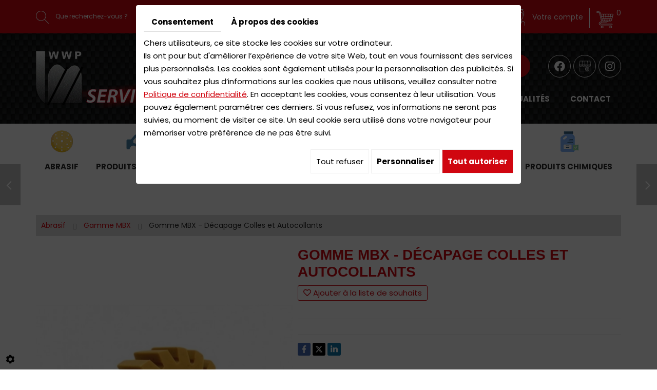

--- FILE ---
content_type: text/css; charset=UTF-8
request_url: https://www.lmservices-wwp.com/data/media/css/click-collect.css
body_size: 19711
content:
/***************************************************
				Webshop click and collect CSS
***************************************************/
#ProdNav {
  margin: 10px 0 20px;
  text-align: right;
}
#Shop{
    margin-left: 0;
    margin-right: 0;
}
#Shop div#Head {
    display: none !important;
}
#Shop li {
    left: 0;
}
#messageDivCont{
    clear: both;
    padding: 5px;
}
#Shop div#ShopContent #article-content #add-favorite-button.active i.fa-heart{
    color: #282828!important;
}
#Shop #Breadcrumbs {
    background: #dadada!important;
    padding: 5px 10px;
    color: #282828!important;
  margin: 10px 0 20px !important;
  font-size: 14px;
  line-height: 20px;
}
#Shop #Breadcrumbs a.account {
	background: none!important;
	color: #d00610!important;
	text-decoration: none;
	padding: 0 5px;
	text-align: center;
	margin-left: 10px;
	float: right;
}
#Shop #Breadcrumbs a.account:hover {
	background: none!important;
	color: #fff!important;
}
#Shop #Breadcrumbs a {
  color: #d00610!important;
  text-decoration: none;
}
#Shop #Breadcrumbs a:hover {
  color: #000;
}
#Shop #Breadcrumbs a i.fa {
  padding: 0 2px 0 0;
}
#Shop #Breadcrumbs span.separator {
  display: inline-block;
  font-size: 0;
  height: 20px;
}
#Shop #Breadcrumbs span.separator::after {
  content: '\f105';
  font-family: 'FontAwesome';
  font-size: 12px;
  padding: 0 10px!important;
  color: #282828!important;
}
#Shop div#Head {
  position: absolute;
  z-index: 30;
  top: 0;
  right: 0;
  float: none;
  width: auto;
  font-family:'Poppins', sans-serif;
  background: white;
  padding: 5px;
  border: 5px solid #282828;
  text-align: center;
  display: -webkit-flex;
  display: flex;
  -webkit-flex-flow: column;
  flex-flow: column;
}
#Shop div#Head a.CartBtn {
  float: none;
  margin: 0;
  background: #282828!important;
  color: #282828!important;
  order: 2;
  -webkit-flex: 0 0 auto;
  margin: 5px 0;
}
#Shop div#Head a.CartBtn:first-child {
  margin: 0;
  order: 3;
}
#Shop div#Head a.CartBtn:hover {
  background: #000!important;
  color: white!important;
}
#Shop div#Head #catalog_cart_mini {
  float: none;
  margin: 0;
  line-height: 35px;
  order: 1;
  -webkit-flex: 0 0 auto;
  font-size: 0;
  vertical-align: middle;
}
#Shop div#Head #catalog_cart_mini::before {
  content: '\f291';
  font-family: "FontAwesome";
  font-size: 24px;
  vertical-align: middle;
}
#Shop div#Head #catalog_cart_mini span {
  font-size: 14px;
  font-weight: bold;
  vertical-align: middle;
}
#Shop div#Head #catalog_cart_mini span#catalog_cart_mini-nbr-items {
  border-radius: 50%;
  color: #282828;
  background: #282828;
  width: 35px;
  line-height: 35px;
  display: inline-block;
  margin: 0 5px;
}
#Shop #mobile-sidebar {
  background: none!important;
  font-family:'Poppins', sans-serif!important;
  margin: 0!important;
  padding: 0 0 15px!important;
  cursor: default!important;
}
#Shop #mobile-sidebar a {
	background: #282828;
	color: #282828;
	text-decoration: none;
	box-shadow: 0 3px 0 #282828;
	border-radius: 3px;
	font-size: 16px;
	line-height: 28px;
	font-weight: bold;
	text-align: center;
	display: inline-block;
	padding: 5px 10px;
}
#Shop #mobile-sidebar a i.fa {
	font-size: 16px;
	font-weight: normal;
}
#Shop div#Sidebar h3 {
	-webkit-order: 1;
	order: 1;
}
#Shop div#Sidebar #catalog_cart_mini {
	-webkit-order: 2;
	order: 2;
}
#Shop div#Sidebar .caddy-list {
	-webkit-order: 3;
	order: 3;
}
#Shop div#Sidebar .CartBtn {
	-webkit-order: 4;
	order: 4;
}
#Shop div#Sidebar::after {
	content: '';
	display: block;
	border: 10px solid transparent;
	-webkit-order: 5;
	order: 5;
}
#Shop div#Sidebar #catalog_cart {
    border-top: 3px solid #d00610  !important;
}
#Shop div#Sidebar .caddy-close:hover span {
	background-color: #282828;
}
#Shop div#Sidebar div#user-login {
    color: black;
}
#Shop div#Sidebar a, #Shop div#Sidebar ul#ShopNav a.open:hover:before {
	color: #d00610!important;
}
#Shop div#Sidebar h3 {
	font-family:'Poppins', sans-serif;
	font-size: 22px;
	text-transform: uppercase;
	color: #d00610!important;


	margin: 0 0 20px;
	border-bottom: 3px solid #d00610 !important;
	padding-bottom: 5px;
}
#Shop div#Sidebar #catalog_cart_mini {
	font-size: 16px;
	padding: 5px 0 20px;
	color: #000!important;
}
#Shop div#Sidebar ul.Cart li.row {
  background: none!important;
  border-top: 1px solid #d00610!important;
  padding: 15px 0px 15px 30px!important;
  margin: 0!important;
  font-size: 16px!important;
    color: #000!important;
}
#Shop div#Sidebar ul.Cart li.row:first-child {
  border-top: 0;
}
#Shop div#Sidebar ul.Cart li.row span.cartQty {
	display: inline-block;
	padding: 0 1px;
}
#Shop div#Sidebar ul.Cart li.row span.cartQty + a {
	margin-left: 3px;
}
#Shop div#Sidebar ul.Cart li.row a {
	font-weight: bold;
	font-size: 17px;
}
#Shop div#Sidebar ul.Cart li.row strong.cartPrice {
	display: block;
	clear: both;
	text-align: right;
	font-size: 17px;
}
#Shop div#Sidebar ul.Cart li.row a.Remove {
  left: 0!important;
  top: 15px!important;
  padding: 0!important;
  color: white!important;
  background: #282828 url(../images/icon-close.png) no-repeat center;
  background-size: 60%!important;
  border-radius: 50%!important;
  display: inline-block!important;
  width: 20px!important;
  height: 20px!important;
  text-align: center!important;
}
#Shop div#Sidebar ul.Cart li.row a.Remove::before{
    content: ""!important;
    display: none!important;
}
#Shop div#Sidebar ul.Cart li.row a.Remove::after {
	content: none!important;
}
#Shop div#Sidebar ul.Cart li.row a.Remove:hover {
  background-color: #d00610!important;
}
#Shop div#Sidebar .caddy-list a.CartBtn {
	display: none;
}
#Shop div#Sidebar a.CartBtn {
  background: #d00610!important;
  color: #fff!important;
  float: none!important;
  clear: both!important;
  margin: 5px 0!important;
  font-size: 17px!important;
  font-weight: normal!important;
  text-transform: uppercase!important;
  padding: 5px!important;
  text-align: center!important;
}
#Shop div#Sidebar a.CartBtn::before {
  content: none!important;
}
#Shop div#Sidebar a.CartBtn:hover {
  background: #282828!important;
  color:#fff!important;
}
.btn-info {
    color: #fff;
    background-color: #d00610;
    border-color: #d00610;
    margin: 10px 0;
}
.btn-info:hover {
    color: #fff;
    background-color: #282828;
    border-color: #282828;
}
#Shop div#ShopContent #Checkout ol li.Border div[id^="checkout"] > form > ul > li:first-child {
    background: none;
}
/* mobile sidebar */
#mm-Sidebar.mm-menu .box {
  background: white;
  color: #aaa;
  margin-bottom: 20px;
  padding: 0px 20px 20px;
}
#mm-Sidebar.mm-menu .box.delivery,
#mm-Sidebar.mm-menu .box.payment {
  line-height: 1.4em;
}
#mm-Sidebar.mm-menu .box.delivery .image-left,
#mm-Sidebar.mm-menu .box.payment .image-left {
  margin-right: 10px;
}
#mm-Sidebar.mm-menu .box.delivery strong,
#mm-Sidebar.mm-menu .box.payment strong {
  color: #eee;
}
#mm-Sidebar.mm-menu .box.delivery img {
  max-width: 100%;
  height: auto;
}
#mm-Sidebar.mm-menu .box.payment .payment-icons {
  margin: -5px;
}
#mm-Sidebar.mm-menu .box.payment .payment-icons td {
  padding: 5px;
}
#mm-Sidebar.mm-menu .box.payment .payment-icons img {
  width: 100%;
  height: auto;
  border-radius: 5px;
}
#mm-Sidebar.mm-menu .box.facebook {
  padding: 0;
}
#mm-Sidebar.mm-menu .box h2 {
  background: #282828;
  color:#fff;
  font-family:'Poppins', sans-serif;
  padding: 15px 20px;
  font-weight: normal;
  font-size: 22px;
  text-transform: uppercase;
  border-bottom: none;
  margin: 0 -20px 20px;
}
#mm-Sidebar.mm-menu .box.facebook {
	text-align: center;
}
#mm-Sidebar.mm-menu .box.facebook h2 {
  margin: 0;
  text-align: left;
}
#mm-Sidebar.mm-menu form#mm-user-login {
  margin: 0 0 5px;
}
#mm-Sidebar.mm-menu form#mm-user-login::after {
  content: '';
  display: block;
  clear: both;
}
#mm-Sidebar.mm-menu form#mm-user-login input.field {
  background: white;
  border: 1px solid #ccc;
  height: 45px;
  padding: 5px 10px;
  font-family:'Poppins', sans-serif;
  margin-bottom: 10px;
  display: block;
  width: 100%;
}
#mm-Sidebar.mm-menu form#mm-user-login input.field:focus {
  border-color: #aaa;
}
#mm-Sidebar.mm-menu form#mm-user-login a.Send {
  background: #282828!important;
  color: #fff!important;
  border-radius: 3px;
  box-shadow: 0 3px 0 #000;
  float: none;

  clear: both;
  margin: 10px 0 0;
  font-size: 16px;
  font-weight: 800;
  padding: 5px 15px;
  text-decoration: none;
  display: block;
  text-align: center;
}
#mm-Sidebar.mm-menu form#mm-user-login a.Send::before {
  content: none;
}
#mm-Sidebar.mm-menu form#mm-user-login a.Send:hover {
  background: #d00610!important;
  color:#282828!important;
}
/**/
.content #Shop div#ShopContent {
    width: auto;
    max-width: 100%;
    float: none;
}
.content #Shop div#ShopContent.fullwidth {
  width: auto;
  max-width: none;
  float: none;
}
#Shop div#ShopContent #article-content {
  padding-top: 0;
}
#Shop div#ShopContent #article-content > h1#Title {
	position: relative;
	font-size: 40px;
	line-height: 1.3;
	margin: 0;
	padding: 5px 0 25px;
    margin-bottom: 10px!important;
}
/*#Shop div#ShopContent #article-content > h1#Title::after {
	content: '';
	display: block;
	width: 70px;
	height: 8px;
    margin: 20px 0 10px;
}*/
.checkout #Shop div#ShopContent #article-content > h1#Title {
	padding-top: 25px;
}
#Shop div#ShopContent #article-content #CatSubCats {
  background: none;
  padding: 15px 0;
}
#Shop div#ShopContent #article-content #CatSubCats ul {
  margin: 0px!important;
}
#Shop div#ShopContent #article-content #CatSubCats li {
    padding: 0 5px!important;
    margin-bottom: 10px!important;
}

section.content.webshop-content.content-page #Shop div#ShopContent #article-content #CatSubCats a[class^="level"] {
    position: relative;
    overflow: hidden;
    padding-bottom: 0!important;
    background: #fff url(../images/icon-logo.png) no-repeat center !important;
    margin: 15px;
    box-shadow: 0 0 0 5px #d00610;
    background-size: cover !important;
    height: 330px!important;
}
#Shop div#ShopContent #article-content #CatSubCats a[class^="level"]:hover {
    box-shadow: 0 0 0 5px #d00610 !important;
    background-color: #fff!important;
}
#Shop div#ShopContent #article-content #CatSubCats a[class^="level"] .foto-sub {
    position: absolute;
    left: 0;
    top: 0;
    transform: none;
    width: 100%;
    object-fit: scale-down;
    height: 100%;
    padding-bottom: 0 !important;
}
#Shop div#ShopContent #article-content #CatSubCats a[class^="level"]:hover .foto-sub {
  opacity: 1;
}
#Shop div#ShopContent #article-content #CatSubCats a[class^="level"] .subCatTitle {
    position: absolute;
    left: 0;
    right: 0;
    padding: 13px 10px 15px;
    top: inherit!important;
    color: #fff!important;
    font-size: 18px;
    font-weight: 500;
    font-family:'Poppins', sans-serif;
    text-transform: uppercase;
    background: #282828!important;
    height: auto !important;
    word-wrap: break-word;
    bottom: 0!important;
}
#Shop div#ShopContent #article-content #CatSubCats a[class^="level"] .subCatTitle::after {
	content: '';
	position: absolute;
	bottom: 8px;
	left: 50%;
	transform: translateX(-50%);
	width: 30px;
	height: 2px;
	background: #d00610;
    color: white;
	pointer-events: none;
	opacity: .5;
	transition: opacity .4s;
	display:none;
}
#Shop div#ShopContent #article-content #CatSubCats a[class^="level"]:hover .subCatTitle::after {
	opacity: 1;
}
#Shop div#ShopContent #article-content #CatSubCats a[class^="level"]:hover .subCatTitle {
    background: #d00610!important;
    color: #fff!important;
}
#Shop div#ShopContent #article-content div#CatContent {
}
#Shop div#ShopContent #article-content div#CatContent h1 {
    position: relative;
}
#Shop div#ShopContent #article-content div#CatContent nav.prev-next {
  z-index: 30;
  left: 0;
  right: 0;
  top: 0;
    height: 0!important;
}
#Shop div#ShopContent #article-content div#CatContent nav.prev-next .btnNext,
#Shop div#ShopContent #article-content div#CatContent nav.prev-next .btnAnt {
  position: fixed;
  top: 50%;
  transform: translateY(-50%);
  height: 80px;
  line-height: 80px;
  width: 40px;
  text-align: center;
  border: none;
  display: block;
  font-size: 0;
  text-decoration: none;
  color: white!important;
  background: #282828;
  opacity: .5;
  padding:0;
}
#Shop div#ShopContent #article-content div#CatContent nav.prev-next .btnNext {
  right: 0;
}
#Shop div#ShopContent #article-content div#CatContent nav.prev-next .btnAnt {
  left: 0;
}
#Shop div#ShopContent #article-content div#CatContent nav.prev-next .btnNext:hover,
#Shop div#ShopContent #article-content div#CatContent nav.prev-next .btnAnt:hover {
  background: #282828;
  color:white!important;
  width: 60px;
  opacity: .9;
}
#Shop div#ShopContent #article-content div#CatContent nav.prev-next .btnNext span,
#Shop div#ShopContent #article-content div#CatContent nav.prev-next .btnAnt span {
  display: none;
}
#Shop div#ShopContent #article-content div#CatContent nav.prev-next .btnNext:after,
#Shop div#ShopContent #article-content div#CatContent nav.prev-next .btnAnt:after {
  font-family: 'FontAwesome';
  font-size: 30px;
  line-height: inherit !important;
}
#Shop div#ShopContent #article-content div#CatContent nav.prev-next .btnNext:after {
  content: '\f105';
  padding-left: 5px;
}
#Shop div#ShopContent #article-content div#CatContent nav.prev-next .btnAnt:after {
  content: '\f104';
  padding-right: 5px;
}
#Shop div#ShopContent #article-content div#CatContent .outer {
  margin: 0!important;
  width: 480px!important;
}
#Shop div#ShopContent #article-content div#CatContent.nophoto .outer {
  display: none;
}
#Shop div#ShopContent #article-content div#CatContent .outer > ul > li > img,
#Shop div#ShopContent #article-content div#CatContent .outer > ul > li > a > img {
  display: none;
}
/*
#Shop div#ShopContent #article-content div#CatContent .outer > ul.Gallery > li.medPhotoBox:first-child > a.medPhotoLink > img.medPhoto {
  display: block;
  width: 100%;
  height: auto;
}
*/
#Shop div#ShopContent #article-content div#CatContent .outer ul.Gallery {
  margin-bottom: 20px;
  max-height: inherit;
}
.content #Shop div#ShopContent #article-content div#CatContent .outer ul.Gallery a.medPhotoLink .nailthumb-container {
    border: none!important;
    position: relative;
    height: auto !important;
    width: 500px !important;
    overflow: hidden !important;
    object-fit: cover;
}
#Shop div#ShopContent #article-content div#CatContent .outer ul.Gallery a.medPhotoLink .nailthumb-container::after {
  content: none;
}
#Shop div#ShopContent #article-content div#CatContent .outer ul.Gallery a.medPhotoLink .nailthumb-container img.medPhoto {
  transition: transform .8s;
    left: 0 !important;
}
#Shop div#ShopContent #article-content div#CatContent .outer ul.Gallery a.medPhotoLink:hover .nailthumb-container img.medPhoto {
  transform: scale(1.3);
}
#Shop div#ShopContent #article-content div#CatContent .outer ul.thumbs {
  margin-right: -20px;
    margin-bottom: 10px!important;
}
#Shop div#ShopContent #article-content div#CatContent .outer ul.thumbs::after {
	content: '';
	display: block;
	clear: both;
}
.webshopTemplate #Shop div#ShopContent #article-content div#CatContent .outer ul.thumbs li {
    margin: 0 18px 18px 0!important;
    border: 1px solid #ddd !important;
    transition: border .4s;
    padding: 0!important;
    margin: 0 5px 0 0!important;
    width: 80px!important;
}
#Shop div#ShopContent #article-content div#CatContent .outer ul.thumbs li:hover {
	border-color: #282828!important;
}
.page-content #Shop div#ShopContent #article-content div#CatContent .outer ul.thumbs li .nailthumb-container {
    border: 2px solid white;
    width: 100%!important;
    padding: 0!important;
    margin: 0;
}
#Shop div#ShopContent #article-content div#CatContent .articleInfoBox {
  padding-left: 30px;
  overflow: hidden;
}
#Shop div#ShopContent #article-content div#CatContent.nophoto .articleInfoBox {
  padding-left: 0;
}
#Shop div#ShopContent #article-content div#CatContent .articleInfoBox h1#Title {
  font-size: 28px;
  margin: 0;
  line-height: 1.2;
  font-weight: 700;
  font-family:'Poppins', sans-serif;
  text-transform: uppercase;
}
#Shop div#ShopContent #article-content div#CatContent .articleInfoBox h1#Title:after{
        display: none;
}
#Shop div#ShopContent #article-content div#CatContent .articleInfoBox h1#Title span#article-price {
  font-size: 28px;
  color:#d00610!important;
  margin: 0;
  padding: 10px 0 25px;
  font-weight: bold;
}
#Shop div#ShopContent #article-content div#CatContent .articleInfoBox.request h1#Title span#article-price {
	font-size: 14px;
	line-height: 20px;
}
#Shop div#ShopContent #article-content div#CatContent .articleInfoBox h1#Title span#article-price span.strikePrice {
	color: #bbb;
	font-weight: normal;
}
#Shop div#ShopContent #article-content div#CatContent .articleInfoBox h1#Title span#article-price a {
	background: #282828!important;
	color: #282828!important;
	text-decoration: none;
	box-shadow: 0 3px 0 #000;
	border-radius: 3px;
	font-size: 17px;
	line-height: 28px;
	padding: 5px 10px;
	text-align: center;
	display: inline-block;
}
#Shop div#ShopContent #article-content div#CatContent .articleInfoBox h1#Title span#article-price a:hover {
	background:#282828!important;
  color:white;
}
#Shop div#ShopContent #article-content div#CatContent .articleInfoBox .articleShortDesc {
  position: relative;
  padding: 0 0 25px;
}
#Shop div#ShopContent #article-content div#CatContent .articleInfoBox .articleShortDesc p {
  margin: 0;
  padding: 0;
}
#Shop div#ShopContent #article-content div#CatContent .articleInfoBox form.articleInfoBox {
  padding: 15px 0;
  margin-bottom: 15px;
  border-top: 1px solid #eaeaea;
  border-bottom: 1px solid #eaeaea;
}
#Shop div#ShopContent #article-content div#CatContent form.articleInfoBox .optionList label {
  margin-right: 10px;
}
#Shop div#ShopContent #article-content div#CatContent form.articleInfoBox .optionList select.spec {
  border: 1px solid #eaeaea;
  padding: 2px 5px;
}
#Shop div#ShopContent #article-content div#CatContent form.articleInfoBox a#resetChoices {
  display: inline-block;
  margin-bottom: 15px;
}
#Shop div#ShopContent #article-content div#CatContent form.articleInfoBox p#qtychoice {
  font-size: 16px;
}
#Shop div#ShopContent #article-content div#CatContent form.articleInfoBox p#qtychoice label {
  margin-right: 10px;
}
#Shop div#ShopContent #article-content div#CatContent form.articleInfoBox p#qtychoice input#Qty {
  border: 1px solid #eaeaea;
  padding: 2px 5px;
  transition: all .4s;
  width: 50px;
  text-align: center;
}
#Shop div#ShopContent #article-content div#CatContent form.articleInfoBox p#qtychoice input#Qty:focus {
  border-color: #282828!important;
}
#Shop div#ShopContent #article-content div#CatContent form.articleInfoBox div#OrderBtns a.AddCart {
  background: #282828!important;
  color: #fff!important;
  text-decoration: none;
  box-shadow: 0;
  border-radius: 0;
  font-size: 17px;
  line-height: 30px;
  font-weight: 800;
  padding: 5px 15px;
  height: auto;
  width: auto;
  text-align: center;
  display: inline-block;
  font-weight: normal;
}
#Shop div#ShopContent #article-content div#CatContent form.articleInfoBox div#OrderBtns a.AddCart:hover {
    background: #d00610!important;
    color: #fff!important;
}
#Shop div#ShopContent #article-content div#CatContent form.articleInfoBox #subArticleSpecErrors {
  color: #aaa;
  font-style: italic;
  font-size: 12px;
}
#Shop div#ShopContent #article-content div#CatContent .addthis_toolbox {
  margin: 25px 0;
  clear: both;
}
#Shop div#ShopContent #article-content div#CatContent .addthis_toolbox::before {
  content: 'Partager';
  font-weight: bold;
  line-height: 32px;
  margin-right: 10px;
  float: left;
}

#Shop div#ShopContent #article-content div#CatContent .addthis_toolbox a:after {
  color: #fff;
  background: #d00610;
  width: 32px;
  line-height: 32px;
  font-size: 14px;
  font-family: 'FontAwesome';
  display: inline-block;
  text-align: center;
  transition: background .5s, color .5s;
}
#Shop div#ShopContent #article-content div#CatContent .addthis_toolbox a:hover:after {
  background: #d00610!important;
  color: #fff!important;

}
#Shop div#ShopContent #article-content div#CatContent .addthis_toolbox a.addthis_button_facebook:after {
  content: '\f09a';
}
#Shop div#ShopContent #article-content div#CatContent .addthis_toolbox a.addthis_button_twitter:after {
  content: '\f099';
}
#Shop div#ShopContent #article-content div#CatContent .addthis_toolbox a.addthis_button_linkedin:after {
  content: '\f0e1';
}
#Shop div#ShopContent #article-content div#CatContent .addthis_toolbox a.addthis_button_google_plusone_share:after {
  content: '\f0d5';
}
#Shop div#ShopContent #article-content div#CatContent .addthis_toolbox a.addthis_button_email:after {
  content: '\f003';
}
#Shop div#ShopContent #article-content div#CatContent .addthis_toolbox a.addthis_button_pinterest_share:after {
  content: '\f231';
}
#Shop div#ShopContent #article-content div#CatContent .addthis_toolbox a.addthis_button_google_plusone:after {
  content: '\f0d5';
}
#Shop div#ShopContent #article-content div#CatContent .addthis_toolbox a span {
	display: none;
}
#Shop div#ShopContent #article-content #Products form#categoryArticles-pager {
  padding: 0;
  margin: 0;
}
#Shop div#ShopContent #article-content #Products #Items {
    display: -webkit-flex;
    display: flex;
    -webkit-flex-flow: row wrap;
    flex-flow: row wrap;
    margin: 0 -1%;
}

.page-content #Shop #CatContent ul li{
    background: url(../images/bullet.png) no-repeat left 4px!important;
    line-height: inherit!important;
    padding-left: 20px!important;
    list-style: none!important;
    margin-left: -20px!important;
}
#Shop div#ShopContent #article-content #Products #Items .ProdItem {
    -webkit-flex: 0 0 23%!important;
    flex: 0 0 23%!important;
    background: #f8f8f8 !important;
    float: none!important;
    margin: 20px 1% !important;
    min-height: 380px!important;
    border-bottom: none!important;
    padding-bottom: 0px !important;
    display: inline-block !important;
    vertical-align: top!important;
    z-index: 0;
    box-shadow: none !important;
    border-radius: 0px;
}
#Shop div#ShopContent #article-content #Products #Items .slick-slide>div {
    margin: 0 15px;
}
 #Shop #CatContent ul li{
    background: url(../images/bullet.png) no-repeat left 7px!important;
    line-height: inherit!important;
    padding-left: 20px!important;
    list-style: none!important;
    margin-left: 0 !important;
}
#Shop div#ShopContent #article-content #Products #Items .ProdItem:hover {
  -webkit-box-shadow: 0px 0px 10px 0px rgba(77, 77, 77,.14)!important;
    -moz-box-shadow:    0px 0px 10px 0px rgba(77, 77, 77,.14)!important;
    box-shadow:         0px 0px 10px 0px rgba(77, 77, 77,.14)!important;
    background: #fff !important;
    color: #282828 !important;
    border: none;
}

#Shop div#ShopContent div#accountContent div#menu_my_account, #Shop div#ShopContent div#ProdContent div#menu_my_account{
    background: #e6e6e6!important;
}
#Shop div#ShopContent div#accountContent div#menu_my_account a, #Shop div#ShopContent div#ProdContent div#menu_my_account a{
    color: #282828!important;
}

#Shop div#ShopContent #article-content #Products #Items .ProdItem.promo {
    padding-bottom: 50px;
}
#Shop div#ShopContent #article-content #Products #Items .ProdItem.promo::before {
	content: 'promo';
	position: absolute;
	right: 8px!important;
	top: 8px!important;
	background: black!important;
	display: block;
	text-transform: none;
    font-family: Raleway,sans-serif!important;
	font-size: 20px!important;
	color: white!important;
	font-weight: 600!important;
	border-radius: 50%;
	z-index: 9;
	width: 75px!important;
	line-height: 75px!important;
	pointer-events: none;
    letter-spacing: 0.025em;
}
#Shop div#ShopContent #article-content #Products #Items .ProdItem.promo:hover::before {
	background: #a40e27!important;
}
#Shop div#ShopContent #article-content #Products #Items .ProdItem:hover {
  -webkit-box-shadow: 0px 0px 14px 0px rgba(0, 0, 0,.14)!important;
    -moz-box-shadow:    0px 0px 14px 0px rgba(0, 0, 0,.14)!important;
    box-shadow:         0px 0px 14px 0px rgba(0, 0, 0,.14)!important;
}
#Shop div#ShopContent #article-content #Products #Items .ProdItem > a {
  position: relative;
  color: #282828;
  padding: 0;
  position: static;
    text-decoration: none !important;
}

#Shop div#ShopContent #article-content #Products #Items .ProdItem > a::after {
  content: none;
}
#Shop div#ShopContent #article-content #Products #Items .ProdItem > a.ProdPhoto > img.fixedSize {
	display: none;
}

.dialog-product-popup .dialog-product-added-content #modal-left-side .modal-left-product .modal-left-title, .dialog-product-popup .dialog-product-added-inner .dialog-product-added-content #modal-right-side h5 {
    margin-bottom: 10px!important;
    padding: 0!important;
}
#Shop div#ShopContent #article-content #Products #Items .ProdItem > a .nailthumb-container {
    position: relative;
    width: auto!important;
	    overflow: visible !important;
      height: auto !important;
    /*border: 8px solid white;
    transition: border-color .4s;
    box-shadow: 0 0 0 1px  #ccccccccc;*/
}
/*#Shop div#ShopContent #article-content #Products #Items .ProdItem:hover > a .nailthumb-container {
    border-color: black;
    box-shadow: 0 0 0 1px black;
}*/
#Shop div#ShopContent #article-content #Products #Items .ProdItem > a.ProdNoPhoto .nailthumb-container {
  height: 319px!important;
  padding-bottom: 0 !important;
}
#Shop div#ShopContent #article-content #Products #Items .ProdItem > a.ProdNoPhoto .nailthumb-container::before {
	content: '';
	position: relative;
	display: block;
	background: #f2f2f2 url(../images/icon-logo.png) no-repeat center;
    background-size: contain !important;
	transition: background-color .4s;
    height: 256px;
    border-radius: 0 !important;
}
#Shop div#ShopContent #article-content #Products #Items .ProdItem:hover > a.ProdNoPhoto .nailthumb-container::before {
	background-color:white;
}
#Shop div#ShopContent #article-content #Products #Items .ProdItem > a .nailthumb-container img.nailthumb-image {
  width: 100%!important;
  height: 256px!important;
  top: 0!important;
  left: 0!important;
  object-fit: cover!important;
  transition: all 0.7s;
  opacity: 1!important;
    border-radius: 0 !important;
}
#Shop div#ShopContent #article-content #Products #Items .ProdItem > a.ProdNoPhoto .nailthumb-container img.nailthumb-image {
    display: none!important;
    object-fit: contain!important;
    border-radius: 0 !important;
}
/*#Shop div#ShopContent #article-content #Products #Items .ProdItem:hover > a .nailthumb-container img.nailthumb-image {
  opacity: 1;
  -webkit-box-shadow: 6px 6px 0px 0px black!important !important;
    box-shadow: 6px 6px 0px 0px black!important !important;
  /*transform: scale(1.5);*/
/*}*/
#Shop div#ShopContent #article-content #Products #Items .ProdItem > a .nailthumb-container span.nailthumb-title {
    position: relative!important;
    z-index: 50!important;
    left: 0!important;
    right: 0!important;
    bottom: 0!important;
    top: auto!important;
    width: auto!important;
    min-height: 63px!important;
    padding: 4px 10px!important;
    margin: 0!important;
    background: transparent!important;
    font-size: 14px!important;
    line-height: 1.4!important;
    font-weight: 400!important;
    text-align: center!important;
    color: #282828!important;
    display: grid!important;
    align-items: center!important;
    text-transform: uppercase!important;
    letter-spacing: 0.025em;
    text-decoration: none !important;
}
#Shop div#ShopContent #article-content #Products #Items .ProdItem:hover>a .nailthumb-container span.nailthumb-title {
    background: none !important;
    color: #282828 !important;
}
#Shop div#ShopContent #article-content #Products #Items .ProdItem .ProdPrice {
    position: relative!important;
    z-index: 20!important;
    padding: 4px 5px 16px!important;
    color:#282828!important;
    font-size: 18px!important;
    line-height: 20px!important;
    font-weight: 400!important;
    text-align: center!important;
    margin: 0!important;
    pointer-events: none!important;
    min-height: 62px!important;
    display: grid!important;
    align-items: center!important;
    letter-spacing: 0.025em;
}
#Shop div#ShopContent #article-content #Products #Items .ProdItem:hover .ProdPrice {
    align-items: end;
}
#Shop div#ShopContent #article-content #Products #Items .ProdItem:hover .ProdPrice {
  color: #282828!important;
}
#Shop div#ShopContent #article-content #Products #Items .ProdItem:hover .ordering a:hover {
    background: #d00610!important;
}
#Shop div#ShopContent #article-content #Products #Items .ProdItem .ProdPrice s {
  display: block!important;
  font-size: 18px!important;
  color: #a40e27!important;
  font-weight: 600!important;
    margin-top: 0px!important;
}

#Shop div#ShopContent #article-content #Products #Items .ProdItem.promo .ProdPrice s {
    position: absolute;
    top: 0px;
    right: 0;
    left: 0;
}
#Shop div#ShopContent #relatedArticles #Items .ProdItem .ProdPrice {
    min-height: auto !important;
    display: block !important;
    padding: 5px !important;
}
#Shop div#ShopContent #relatedArticles #Items .ProdItem .ProdPrice.strikePrice {
    padding-top: 0 !important;
    font-size: 18px !important;
    font-weight: 400 !important;
}

#Shop div#ShopContent #article-content #Products #Items .ProdItem .ordering {
    position: relative;
    z-index: 20;
    left: auto;
    height: auto;
    margin: 0;
    right: 0;
    bottom: 0;
    padding: 0 0 10px;
    position: absolute;
    width: 100%;
    bottom: 0;
    opacity: 0;
}
#Shop div#ShopContent #article-content #Products #Items .ProdItem .ordering {
    padding: 0!important;
}
#Shop div#ShopContent #article-content #Products #Items .ProdItem .ordering a {
    background: #d00610!important;
    color: #fff !important;
    font-size: 20px!important;
    font-weight: 400!important;
    border-radius: 0 !important;
    text-transform: none !important;
    letter-spacing: 0.05em;
}
#Shop div#ShopContent #article-content #Products #Items .ProdItem:hover .ordering {
	opacity:0;
}
/*#Shop div#ShopContent #article-content #Products #Items .ProdItem:hover .ProdPrice{
    opacity: 0;
    
}*/
#Shop div#ShopContent #article-content #Products #Items .ProdItem .ordering {
    bottom: 0px!important; 
}
#Shop div#ShopContent #article-content #Products #Items .ProdItem#Shop div#ShopContent #article-content #Products #Items .ProdItem{
padding: 0 !important;
}
#Shop div#ShopContent #article-content #Products #Items .ProdItem .ordering a::before {
  content: none;
}
#Shop div#ShopContent #article-content #Products .pagesHolder a:hover,
#Shop div#ShopContent #article-content #Products .pagesHolder a.jp-current {
 background: #282828!important;
  color:white!important;
}
#Shop div#ShopContent #article-content #Products .Tabs ul.tabNavigation {
  margin: 0;
  padding: 0;
}
#Shop div#ShopContent #article-content #Products .Tabs ul.tabNavigation li {
  background: none;
}
#Shop div#ShopContent #article-content #Products .Tabs ul.tabNavigation li a,
#Shop div#ShopContent #article-content #Products .Tabs ul.tabNavigation li a.selected {
  border: none;
  background: none;
    color: #d00610!important;
}
#Shop div#ShopContent #article-content #Products .Tabs ul.tabNavigation li a {
  position: relative;
  padding: 5px 10px;
  font-size: 17px;
  line-height: 30px;
  color: #282828;
  margin: 0 10px;
}
#Shop div#ShopContent #article-content #Products .Tabs ul.tabNavigation li:first-child a {
	margin-left: 0;
}
#Shop div#ShopContent #article-content #Products .Tabs ul.tabNavigation li a::after {
  content: '';
  position: absolute;
  bottom: 0;
  left: 0;
  width: 100%;
  height: 0px;
  background:#282828;
  color:white;
  transition: all .4s;
}
#Shop div#ShopContent #article-content #Products .Tabs ul.tabNavigation li a.selected::after,
#Shop div#ShopContent #article-content #Products .Tabs ul.tabNavigation li a:hover::after {
  height: 3px;
    background: #282828;
}
#Shop div#ShopContent #article-content #Products .Tabs ul.tabNavigation li a.selected:hover,
#Shop div#ShopContent #article-content #Products .Tabs ul.tabNavigation li a:hover {
  background: none;
  border: none;
  color: #282828;
}
#Shop div#ShopContent #article-content #Products .Tabs div.TabContent {
    border: none;
    border-top: 1px solid #eaeaea;
    padding: 20px;
    background: rgb(0 0 0 /30%);
}
#Shop div#ShopContent #article-content #Products .Tabs div.TabContent p {
    color: #282828;
}
#Shop div#ShopContent #article-content #Products .Tabs div.TabContent#TabDescription > *:first-child,
#Shop div#ShopContent #article-content #Products .Tabs div.TabContent#Tabextra > *:first-child {
  padding-top: 0;
  margin-top: 0;
}
#Shop div#ShopContent #article-content #Products .Tabs div.TabContent#TabDescription ul,
#Shop div#ShopContent #article-content #Products .Tabs div.TabContent#Tabextra ul {
    padding-left: 10px;
}
#Shop div#ShopContent #article-content #Products .Tabs div.TabContent#TabDescription ul li,
#Shop div#ShopContent #article-content #Products .Tabs div.TabContent#Tabextra ul li {
    list-style: none;
    background: url(../images/bullet.png) no-repeat 0 6px;
    padding-left: 20px;
}
#Shop div#ShopContent #article-content #Products .Tabs div.TabContent#TabDescription ul ul li,
#Shop div#ShopContent #article-content #Products .Tabs div.TabContent#Tabextra ul ul li {
    background-image: url(../images/bullet.png);
    padding-left: 20px;
}
#Shop div#ShopContent #article-content #Products .Tabs div.TabContent#TabDetails fieldset #subArticlesList .ListItem .bundleAddCart,
#Shop div#ShopContent #article-content #Products .Tabs div.TabContent#TabRelated .ListItem .bundleAddCart,
#Shop div#ShopContent #article-content #Products .Tabs div.TabContent#TabBundle .ListItem .bundleAddCart {
  background: #d00610!important;
  color: #fff !important;
}
#Shop div#ShopContent #article-content #Products .Tabs div.TabContent#TabDetails fieldset #subArticlesList .ListItem .bundleAddCart:hover,
#Shop div#ShopContent #article-content #Products .Tabs div.TabContent#TabRelated .ListItem .bundleAddCart:hover,
#Shop div#ShopContent #article-content #Products .Tabs div.TabContent#TabBundle .ListItem .bundleAddCart:hover {
background: #282828!important;
  color:white!important;
}
#Shop div#ShopContent #article-content #Products .Tabs div.TabContent#TabDetails fieldset .pagesHolder a,
#Shop div#ShopContent #article-content #Products .Tabs div.TabContent#TabRelated .pagesHolder a,
#Shop div#ShopContent #article-content #Products .Tabs div.TabContent#TabBundle .pagesHolder a {
  background: #d00610!important;
  color: #fff !important;
}
#Shop div#ShopContent #article-content #Products .Tabs div.TabContent#TabDetails fieldset .pagesHolder a:hover,
#Shop div#ShopContent #article-content #Products .Tabs div.TabContent#TabRelated .pagesHolder a:hover,
#Shop div#ShopContent #article-content #Products .Tabs div.TabContent#TabBundle .pagesHolder a:hover,
#Shop div#ShopContent #article-content #Products .Tabs div.TabContent#TabDetails fieldset .pagesHolder a.jp-current,
#Shop div#ShopContent #article-content #Products .Tabs div.TabContent#TabRelated .pagesHolder a.jp-current,
#Shop div#ShopContent #article-content #Products .Tabs div.TabContent#TabBundle .pagesHolder a.jp-current {
background: #282828!important;
  color:white!important;
}
#Shop div#ShopContent #Checkout a.Checkout,
#Shop div#ShopContent #Checkout a#checkoutContinue.Checkout,
#Shop div#ShopContent #Checkout a.Send {
  background: #d00610!important;
  color: #fff !important;
  text-decoration: none;
  box-shadow: 0;
  border-radius: 0;
  font-size: 14px;
  line-height: 24px;
  text-transform: uppercase;
  font-weight: normal;
  padding : 5px 14px;
  text-align: center;
  display: inline-block;
      font-family:'Poppins', sans-serif;
}
/*#Shop div#ShopContent #Checkout a.Send {
    margin-top: 31px;
}*/
#Shop div#ShopContent #Checkout a.Checkout{
	    margin-top: 15px;
		padding : 10px 50px;
}
#Shop div#ShopContent #article-content  h1#Title:before, #Shop div#ShopContent #article-content  h1#Title:after {
  display: none;
}
#Shop div#ShopContent #Checkout a.Checkout:hover,
#Shop div#ShopContent #Checkout a.Send:hover {
  color: white!important;
  background:#282828!important;
}
#Shop div#ShopContent #Checkout ol li.Border {
  border: none;
  margin-bottom: 5px;
}
#Shop div#ShopContent #Checkout ol li.Border small {
  margin: 0;
  font-size: 85%;
}
#Shop div#ShopContent #Checkout ol li.Border h4.StepTitle {
  padding: 10px 15px;

  font-family:'Poppins', sans-serif;
  background: #d00610;
}
.content-shop #Shop div#ShopContent #article-content #Products #Items .ProdItem > a .nailthumb-container>div, .home-content #Shop div#ShopContent #article-content #Products #Items .ProdItem > a .nailthumb-container>div {
    height: auto !important;
}
#Shop div#ShopContent #Checkout ol li.Border h4.StepTitle a {
  margin: -10px -15px;
  padding: 10px 15px;
}
#Shop div#ShopContent #Checkout ol li.Border h4.StepTitle.Active {
  background: #d00610!important;
  color: #fff !important;
  font-size: 20px;
  font-weight: 800;
  text-transform: uppercase;
}
#Shop div#ShopContent #Checkout ol li.Border h4.StepTitle a {
  background: #282828!important;
  color: white!important;
}
#Shop div#ShopContent #Checkout ol li.Border h4.StepTitle a:hover {
background: #282828!important;
  color:white!important;
}
#Shop div#ShopContent #Checkout ol li.Border div[id^="checkout"] > form > ul > li {
  position: relative;
  padding: 10px 0;
}
#Shop div#ShopContent #Checkout ol li.Border div[id^="checkout"] > form > ul > li::after {
  content: '';
  display: block;
  clear: both;
}
#Shop div#ShopContent #Checkout ol li.Border #checkout-user-login div {
	width: auto;
	padding-right: 25px;
}
#Shop div#ShopContent #Checkout ol li.Border #checkout-user-login div label {
	width: 25%;
	padding-left: 0px;
}
#Shop div#ShopContent #Checkout ol li.Border #checkout-user-login div input.field {
	width: 75%;
	margin-bottom: 5px;
}
#Shop div#ShopContent #Checkout #checkout-user-login a.Send {
    margin-right: 25%;
}
#Shop div#ShopContent #Checkout ol li.Border label {
  width: 20%;
  min-width: 0;
  float: left;
  margin: 0;
  line-height: 40px;
}
#Shop div#ShopContent #Checkout ol li.Border label:not(:first-of-type) {
  padding-left: 10px;
}
#Shop div#ShopContent #Checkout ol li.Border label span.required {
  color:#282828;
    font-size: 18px;
}
#Shop div#ShopContent #Checkout ol table#checkoutDetail .ProdPhoto img, #Shop div#ShopContent #Checkout ol table#checkoutDetail .ProdNoPhoto{
    border-color: #282828!important;
}
#Shop div#ShopContent #Checkout ol li.Border input.field,
#Shop div#ShopContent #Checkout ol li.Border input.Text,
#Shop div#ShopContent #Checkout ol li.Border select,
#Shop div#ShopContent #Checkout ol li.Border input.datepicker,
#Shop div#ShopContent #Checkout ol li.Border input.timepicker,
#Shop div#ShopContent #Checkout ol li.Border input.NomTel {
  background: white;
  border: 1px solid #ccc;
  height: 40px;
  width: 30%;
  float: left;
  margin: 0;
  clear: none;
  font-weight: normal;
  font-family:'Poppins', sans-serif;
}
#Shop div#ShopContent #Checkout ol li.Border select#countryKey,
#Shop div#ShopContent #Checkout ol li.Border input.datepicker,
#Shop div#ShopContent #Checkout ol li.Border input.timepicker {
  width: auto;
}
#Shop div#ShopContent #Checkout ol li.Border input.timepicker {
  margin-left: 5px;
}
#Shop div#ShopContent #Checkout ol li.Border select#checkoutAddress {
  width: auto;
  float: none;
}
#Shop div#ShopContent #Checkout ol li.Border input.field:focus,
#Shop div#ShopContent #Checkout ol li.Border input.Text:focus,
#Shop div#ShopContent #Checkout ol li.Border select:focus,
#Shop div#ShopContent #Checkout ol li.Border input.datepicker:focus,
#Shop div#ShopContent #Checkout ol li.Border input.timepicker:focus,
#Shop div#ShopContent #Checkout ol li.Border input.NomTel:focus {
  border-color: #d00610;
}
#Shop div#ShopContent #Checkout ol table#checkoutAddress thead th,
#Shop div#ShopContent #Checkout ol table#checkoutShippingMethod th,
#Shop div#ShopContent #Checkout ol table#checkoutBillingMethod th,
#Shop div#ShopContent #Checkout ol table#checkoutDetail tbody th {
	background: #f3f3f3;
	color: #282828;
}
#Shop div#ShopContent #Checkout ol table#checkoutAddress thead .Border,
#Shop div#ShopContent #Checkout ol table#checkoutDetail thead tr {
	border: none;
}
#Shop div#ShopContent #Checkout ol table#checkoutDetail thead th {

	background: #282828!important;
	color: #fff!important;
	border: none;
}
#Shop div#ShopContent #Checkout ol table#checkoutDetail .couponLine span.catalogPromoEnterYourCode {
	font-weight: bold;
	display: block;
}
#Shop div#ShopContent #Checkout ol table#checkoutDetail .couponLine span.catalogPromoEnterYourCode + br {
	display: none;
}
#Shop div#ShopContent #Checkout ol table#checkoutDetail .couponLine input.catalogPromoInputCodePromo {
	border: 1px solid #ccc;
	font-family:'Poppins', sans-serif;
	font-size: 14px;
	line-height: 30px;
	color: #aaa;
	padding: 5px 10px;
	outline: none !important;
	background: white;
	height: 35px;
	margin: 0px 10px 0px 0px;
	float: left;
	transition: all .4s;
}
#Shop div#ShopContent #Checkout ol table#checkoutDetail .couponLine input.catalogPromoInputCodePromo:focus{
	border-color: #d00610;
}
#Shop div#ShopContent #Checkout ol table#checkoutDetail .couponLine .couponSubmit {
	margin: 0;
}
section.content.home-content #Shop div#ShopContent #ShopContent div#ProdNav{
    display: none!important;
}
#Shop div#ShopContent #Checkout ol table#checkoutDetail .couponLine .couponSubmit input#buttonCouponSubmit {
	font-family:'Poppins', sans-serif;
	font-size: 14px;
	line-height: 24px;
	color: #fff!important;
	font-weight: bold;
	padding: 5px 10px;
	outline: none !important;
	background: #d00610!important;
	border: 0;
	width: auto;
	display: inline-block;
	margin:10px auto!important;
	height: auto;
	transition: all .4s;
	z-index: 5;
	cursor: pointer;
}
#Shop div#ShopContent #Checkout ol table#checkoutDetail .couponLine .couponSubmit input#buttonCouponSubmit:hover {
	background:#282828!important;
  color: white!important;
}
#Shop div#ShopContent #Checkout ol table#checkoutDetail .couponLine .messageCoupon {
	clear: both;
}
#Shop div#ShopContent #Checkout ol form#checkoutConfirmForm textarea#orderComment {
	border-color: #ccc;
}
#Shop div#ShopContent #Checkout ol form#checkoutConfirmForm textarea#orderComment:focus {
	border-color: #d00610!important;
}
#Shop div#ShopContent #Checkout ol form#checkoutConfirmForm label.livrtxtmess {
	background: black!important;
	color: #fff!important;
}
#Shop div#ShopContent #Checkout ol form#checkoutConfirmForm p.checkoutCondition, #Shop div#ShopContent #Checkout ol form#checkoutConfirmForm #notChecked, #Shop div#ShopContent #Checkout ol form#checkoutConfirmForm p.checkoutCondition a{
    color: #282828!important;
}
#Shop div#ShopContent div#accountRegister ul li input.field,
#Shop div#ShopContent div#accountRegister ul li input.Text,
#Shop div#ShopContent div#accountRegister ul li select,
#Shop div#ShopContent div#accountRegister ul li input.datepicker,
#Shop div#ShopContent div#accountRegister ul li input.timepicker,
#Shop div#ShopContent div#accountRegister ul li input.NomTel {
  background: white;
  border: 1px solid #ccc;
}
#Shop div#ShopContent div#accountRegister ul li input.field:focus,
#Shop div#ShopContent div#accountRegister ul li input.Text:focus,
#Shop div#ShopContent div#accountRegister ul li select:focus,
#Shop div#ShopContent div#accountRegister ul li input.datepicker:focus,
#Shop div#ShopContent div#accountRegister ul li input.timepicker:focus,
#Shop div#ShopContent div#accountRegister ul li input.NomTel:focus {
  border-color: #d00610;
}
#Shop div#ShopContent div#accountRegister a.send {
  background: #d00610!important;
  color: #fff !important;
      padding: 5px 10px;
	      margin-top: 10px;
}
#Shop div#ShopContent div#accountRegister a.send:hover {
 background: #282828!important;
  color:white!important;
}
#Shop div#ShopContent div#accountContent a#Print,
#Shop div#ShopContent div#ProdContent a#Print,
#Shop div#ShopContent div#accountContent a#PDF,
#Shop div#ShopContent div#ProdContent a#PDF {
  background: #d00610!important;
  color: #fff !important;
}
#Shop div#ShopContent div#accountContent a#Print:hover,
#Shop div#ShopContent div#ProdContent a#Print:hover,
#Shop div#ShopContent div#accountContent a#PDF:hover,
#Shop div#ShopContent div#ProdContent a#PDF:hover {
 background:#282828!important;
  color:white!important;
}
#Shop div#ShopContent div#accountContent ul#edit-adress li input,
#Shop div#ShopContent div#ProdContent ul#edit-adress li input,
#Shop div#ShopContent div#accountContent ul#edit-adress li select,
#Shop div#ShopContent div#ProdContent ul#edit-adress li select {
  border: 1px solid #ccc;
  background: white;
}
#Shop div#ShopContent div#accountContent ul#edit-adress li input:focus,
#Shop div#ShopContent div#ProdContent ul#edit-adress li input:focus,
#Shop div#ShopContent div#accountContent ul#edit-adress li select:focus,
#Shop div#ShopContent div#ProdContent ul#edit-adress li select:focus {
  border-color: #a6a6a6;
}
#Shop div#ShopContent div#accountContent a.btn,
#Shop div#ShopContent div#ProdContent a.btn {
  background: #d00610!important;
  color: #fff !important;
}
#Shop div#ShopContent div#accountContent a.btn:hover,
#Shop div#ShopContent div#ProdContent a.btn:hover {
 background:#282828!important;
  color:white!important;
}
#Shop div#ShopContent #ProdContent .Tabs ul.tabNavigation li a.selected, #Shop div#ShopContent #ProdContent .Tabs ul.tabNavigation li a.selected:hover{
    color: #fff!important;
    border-color: #d00610!important;
    background: #d00610!important;
}
#Shop div#ShopContent #article-content #Products .Tabs ul.tabNavigation li a.selected, #Shop div#ShopContent #article-content #Products .Tabs ul.tabNavigation li a.selected:hover{
    color: #fff!important;
    border-color:#d00610!important;
    background: #d00610!important;
}
#Shop div#ShopContent #article-content div#CatContent .outer ul.thumbs li {
    background: none!important;
    margin: 0!important;
}
#Shop div#ShopContent #ProdContent .Tabs ul.tabNavigation li a{
    background: #282828!important;
    border-color: #282828!important;
    color: #fff!important;
}
#Shop div#ShopContent #ProdContent .Tabs ul.tabNavigation li a:hover {
  background: #282828!important;
  color: white!important;
  border-color: #282828!important;
}
#Shop div#ShopContent #Products {
    padding-top: 0!important;
}
#Shop div#ShopContent #ProdContent .Tabs div.TabContent input {
  border: 1px solid #ccc;
  background: white;
}
#Shop div#ShopContent #ProdContent .Tabs div.TabContent input:focus {
  border-color: #a6a6a6;
}
#Shop div#ShopContent #article-content div#CatContent .outer ul.thumbs li .nailthumb-container img{
    left: inherit !important;
    top: 0px !important;
    width: 100%!important;
    height: 100%!important;
    object-fit: cover;
}
#Shop div#ShopContent #article-content div#CatContent .outer ul.Gallery .medPhotoLink .nailthumb-container img {
    width: 100% !important;
    height: 100% !important;
    object-fit: cover !important;
    object-position: center;
}
#Shop select#categoryArticles-displayOrderArticles {
    color: black;
}
.dialog-product-popup .dialog-product-added-inner h4, .dialog-product-popup .dialog-product-added-inner h5, .dialog-product-popup .dialog-product-added-inner{
    text-align: left!important;
}
.ui-widget .addSubToCart {
  background: #d00610!important;
  color: #fff !important;
}
.ui-widget .addSubToCart:hover {
 background: #282828!important;
  color:white!important;
}
body .ui-autocomplete {
  position: absolute !important;
  background: #d00610 !important;
  box-shadow: 0 3px 5px #ccc;
    z-index: 99 !important;
}
#Shop div#ShopContent #Checkout th, #Shop div#ShopContent #Checkout td strong {
    color: #282828!important;
}
#Shop div#ShopContent #Checkout a.Checkout strong {
    color: #282828 !important;
}
#Shop div#ShopContent #Checkout a.Checkout:hover strong{
    color: #282828 !important;
}
body .ui-autocomplete li a {
    color: #282828!important;
    font-size: 13px!important;
    font-weight: 500!important;
    font-style: italic;
    font-family:'Poppins', sans-serif !important;
}
body .ui-autocomplete li a:hover,
body .ui-autocomplete li a#ui-active-menuitem {
    background:#d00610;
  color:#fff!important;
  font-weight: 500!important;
}
#Shop div#ShopContent #ProdContent .Tabs div.TabContent{
    border-color: #d00610!important;
}
#accountRegister ul li {
    margin-bottom: 0;
    margin-top: 0;
    clear: both;
    border-top: 1px solid #ccc;
    padding: 10px 0;
    width: 100%;
}
#accountRegister ul li:first-child {
    border-top: none;
}
#accountRegister ul li:after {
    content: '';
    display: block;
    clear: both;
}
#Shop div#ShopContent div#accountRegister ul li label {
    display: inline-block;
    width: 20%;
    float: left;
    margin: 0;
    line-height: 40px;
}

#Shop div#ShopContent div#accountRegister ul li label:not(:first-of-type) {
    padding-left: 10px;
}

#Shop div#ShopContent div#accountRegister ul li input.field,
#Shop div#ShopContent div#accountRegister ul li input.Text,
#Shop div#ShopContent div#accountRegister ul li select,
#Shop div#ShopContent div#accountRegister ul li input.datepicker,
#Shop div#ShopContent div#accountRegister ul li input.timepicker,
#Shop div#ShopContent div#accountRegister ul li input.NomTel {
    height: 40px;
    line-height: 30px;
    margin: 0;
    width: 30% !important;
    float: left;
}

.dialog-product-popup .dialog-product-added-inner h4, .dialog-product-popup .dialog-product-added-inner h5 {
    font-family: 'Poppins', sans-serif;
    color: #d00610 !important;
    font-size: 17px !important;
    margin-bottom: 10px !important;
}

#Shop div#ShopContent #Products #Items .ProdItem .displayMessageStockShortage {
    position: absolute!important;
    z-index: 8!important;
    background-color: #d00610 !important;
    color: #fff !important;
    font-size: 19px !important;
    line-height: 58px!important;
    padding: 0px!important;
    width: 100%!important;
    bottom: 0px !important;
    font-weight: 600!important;
    font-family: 'Poppins', sans-serif !important;
    height: 58px;
    transition: all .6s;
}
#Shop div#ShopContent #Products #Items .ProdItem:hover .displayMessageStockShortage {
    background-color: #fff !important;
    color: #282828 !important;
}
.displayMessageStockShortage>div {
    color: inherit !important;
    background-color: inherit !important;
}
.ui-dialog-titlebar.ui-widget-header.ui-corner-all.ui-helper-clearfix {
    background: #d00610;
}
span.noArticleFound {
    display: none;
} 
.displayProduct {
    display: none !important;
}
#Shop div#Sidebar ul.Cart li.row a {
    color: #282828;
}
body.webshopTemplate #Shop div#ShopContent #Products #relatedArticles #Items .ProdItem > a .nailthumb-container{
	padding-bottom: 0 !important;
    height: 276px !important;
}
#Shop div#Sidebar .mini-cart-option{
    background:#d00610!important;
    color: #fff!important;
    margin-bottom: 5px;
    }
#Shop div#Sidebar .mini-cart-option:hover{
        background: #282828!important;
        color: white!important;
}

#Shop div#ShopContent #article-content div#CatContent .articleInfoBox #add-favorite-button a {
    color: #d00610!important;
    text-decoration: none;
    border: 1px solid #d00610!important;
    border-radius: 3px;
    line-height: 28px;
    text-align: center;
    display: inline-block;
    padding: 0 10px;
    transition: color .6s, background .6s, border .6s;
}
#Shop div#ShopContent #article-content div#CatContent .articleInfoBox #stockInfo {
    margin: 0;
}
#Shop div#ShopContent #article-content div#CatContent .articleInfoBox .displayMessageStockShortage {
    background: #282828!important;
    font-weight: 700;
    padding: 5px 15px;
    color:#fff!important;
}

#Shop div#ShopContent #Checkout th, #Shop div#ShopContent #Checkout td {
    padding: 10px !important;
}
#Shop div#ShopContent #Checkout #catalog_cart_complete td {
    vertical-align: middle;
}
#Shop div#ShopContent #Checkout ol #checkoutDetail tbody:last-child tr:last-child td{
    font-size: 12px;
    line-height: 18px;
    color: #282828;
}
#Shop div#ShopContent #Checkout .Border {
    border-bottom: 1px solid #282828;
}
#Shop div#ShopContent #Checkout a.Checkout:hover, #Shop div#ShopContent #Checkout a#checkoutContinue.Checkout:hover, #Shop div#ShopContent #Checkout a.Send:hover {
    color: white!important;
    background:#282828!important;
}
.formError .formErrorContent{
    background: #282828!important;
}
.formError .formErrorArrow div{
    background: #282828!important;
}
/*#Shop div#ShopContent div#accountContent table th, #Shop div#ShopContent div#ProdContent table th {
    background: #d00610!important;
}*/
#Shop div#Sidebar ul#ShopNav li {
    background: none;
}
/*sidebar carnet adresse*/
#Shop div#Sidebar .searchForm label{
    position: absolute!important;
    color: #d00610!important;
    right: 0;
    top: 5px;
}
#Shop div#Sidebar h2:before{
    display: none;
}
#Shop div#ShopContent #article-content div#CatContent .articleInfoBox h1:before, #Shop div#ShopContent #article-content div#CatContent .articleInfoBox h2:before{
        display: none;
    }
}
#Shop div#ShopContent #article-content #Products #Items .ProdItem:hover>a.ProdNoPhoto .nailthumb-container>div.nailthumb-loading {
    display: none!important;
}
div#Shop div#ShopContent #Products #relatedArticles #Items .ProdItem > a .nailthumb-container img.nailthumb-image {
    height: 250px!important;
    position: relative !important;
}
div#Shop div#ShopContent #Products #relatedArticles #Items .ProdItem > a .nailthumb-container>div {
    height: 250px!important;
}

.dialog-product-popup .dialog-product-added-inner .dialog-product-wishlist-content p a, .dialog-product-popup .dialog-product-added-inner .dialog-product-wishlist-content p a:hover{
    color: #d16072;
}
section.content.webshop-content.content-home #ShopContent .dialog-product-popup .dialog-product-added-inner .dialog-product-added-content #modal-right-side h5, section.content.webshop-content.content-home #ShopContent .dialog-product-popup .dialog-product-added-inner .dialog-product-added-content #modal-left-side h5 {
    margin-bottom: 10px!important;
}
#Shop .nailthumb-container > div{
    height: auto!important;
    background: black;
}
#Shop div#ShopContent #article-content #CatSubCats a[class^="level"]{
    height: 330px!important;
    background: black;
}

#Shop div#ShopContent #Checkout ol.Checkout-steps > li div a {
    color: #fff;
}
#Shop div#ShopContent #Checkout ol li.Border label.label-webshop {
    display: inline !important;
}
#Shop div#ShopContent #article-content div#CatContent .outer {
    width: 480px !important;
}
#Shop div#ShopContent #Checkout ol li.Border label.label-webshop {
    display: inline !important;
}
#Shop div#ShopContent #Checkout ol li.Border .gdpr_policy label {
    width: 100% !important;
}
#Shop div#ShopContent #article-content #Products #Items .slick-prev:before, #Shop div#ShopContent #article-content #Products #Items .slick-next:before {
    position: absolute;
    content: '';
    width: 24px;
    height: 24px;
    font-family: inherit;
    left: 0;
    top: inherit;
    color: transparent;
    margin-top: 0;
    bottom: -35px;
}
#Shop div#ShopContent #article-content #Products #Items .slick-next:before {
    background: url(../images/next.png) no-repeat center center;
    font-size: 32px;
}
#Shop div#ShopContent #article-content #Products #Items .slick-prev:before {
    background: url(../images/prev.png) no-repeat center center;
    font-size: 32px;
}
#Shop div#ShopContent #article-content #Products #Items .slick-next, #Shop div#ShopContent #article-content #Products #Items .slick-prev {
    margin-top: 0;
    width: 24px;
    height: 24px;
}
#Shop div#ShopContent #article-content #Products #Items .slick-prev {
    left: 50%;
    top: inherit;
    bottom: -45px;
    margin-left: -30px;
}
#Shop div#ShopContent #article-content #Products #Items .slick-next {
    right: inherit;
    left: 50%;
    top: inherit;
    bottom: -45px;
    margin-left: 10px;
}
#Shop div#ShopContent #article-content #Products {
    padding: 0;
}
#Shop div#ShopContent #article-content div#CatContent .articleInfoBox .color-display {
    box-shadow: 0 0 0px 1px #ccc;
    margin-left: 10px;
}
#Shop div#ShopContent #article-content div#CatContent form.articleInfoBox select.specError {
    border-color:#282828!important;
    color: black!important;
}
.dialog-product-popup .dialog-product-added-inner {
    color: black!important;
}
.content.webshop-content.page-content article .readmore {
    text-decoration: none !important;
    text-transform: uppercase;
    font-size: 15px;
    font-weight: 600;
}
#Shop div#ShopContent #article-content #CatSubCats a[class^="level"] {
    background: #fff url(../images/icon-logo.png) no-repeat center !important;
    box-shadow: 0 0 0 1px #eee;
    background-size: contain !important;
}
#Shop div#ShopContent #Checkout ol.Checkout-steps > li {
    background: #d00610 !important;
}
#Shop div#ShopContent #Checkout ol.Checkout-steps > li.Active {
    background: #282828 !important;
}
#Shop div#ShopContent #Checkout ol.Checkout-steps > li.Active::before {
    border-color: #282828 #282828 #282828 transparent !important;
}
#Shop div#ShopContent #Checkout ol.Checkout-steps > li.Active::after {
    border-color: transparent transparent transparent #282828 !important;
}

#Shop div#ShopContent #Checkout ol.Checkout-steps > li div{
    color: #fff;
}
#Shop div#ShopContent #Checkout ol.Checkout-steps > li.Active  div {
    color: #fff !important;
}
/* *** champs formulaires *** */
input, input:focus, input[type="text"], input[type="password"], input[type="text"]:focus, input[type="password"]:focus{
    color: black;
}
input::-webkit-input-placeholder{
    color: #282828;
    opacity:1;
}
input:-moz-placeholder{
     color: #282828;
     opacity:1;
}
input::-moz-placeholder{
     color: #282828;
     opacity:1;
}
input:-ms-input-placeholder{
     color: #282828;
     opacity:1;
}
div#Shop div#checkoutNewAddressBox li {
    background: none;
    margin: 0;
}
.dialog-product-popup .dialog-product-added-inner .dialog-product-wishlist-content p {
    color: black;
}

#checkoutShippingBoxClickAndCollect .card-header {
    color: #959595;
}

#Shop div#ShopContent #ProdContent .Tabs div.TabContent ul label {
    color: #9f9f9f;
}

#Shop div#ShopContent #Products .Tabs ul.tabNavigation li {
  display: inline-block !important;
}
@media only screen and (max-width : 1199.98px) {
  /*-------------------------*/
    #Shop div#ShopContent #article-content div#CatContent form.articleInfoBox {
        float: none !important;
        width: auto !important;
    }
    section.content-page #Shop{
        margin: 0;
    }
    section.content-page #Shop div#ShopContent #article-content #Products #Items{
        margin: 0 15px;
    }
	#Shop div#ShopContent #article-content #Products #Items .ProdItem, .page-content #Shop div#ShopContent #article-content #Products #Items .ProdItem{
		-webkit-flex: 0 0 23%!important;
		flex: 0 0 23%!important;
		margin: 20px 1%!important;
	}
	#Shop div#ShopContent #Products #Items .ProdItem .displayMessageStockShortage {
		font-size: 19px !important;
	}
	#Shop div#ShopContent #article-content div#CatContent form.articleInfoBox p#qtychoice {
		float: none;
	}
	#Shop div#ShopContent #article-content div#CatContent form.articleInfoBox div#OrderBtns {
		float: none;
		margin-left: 0;
		margin-top: 20px;
		clear: both;
	}
	#Shop div#ShopContent #Checkout th, #Shop div#ShopContent #Checkout td {
		padding: 5px !important;
		font-size : 13px 
	}
    #Shop div#ShopContent #ProdContent .Tabs ul.tabNavigation li a{
        font-size: 14px;
        padding: 10px 10px 8px;
    }
    #Shop #mobile-sidebar{
        display: none!important;
    }
}
@media only screen and (max-width : 991.98px) {
  /*-------------------------*/
    #Shop #mobile-sidebar{
        display: none!important;
    }
    #Shop div#ShopContent #article-content div#CatContent .articleInfoBox h1#Title span#article-price{
        padding: 10px 0;
    }
    #Shop div#ShopContent {
		width: auto;
		float: none;
	}
	#Shop #mobile-sidebar {
		display: block;
	}
	#Shop div#ShopContent #article-content #Products #Items .ProdItem, .page-content #Shop div#ShopContent #article-content #Products #Items .ProdItem {
    -webkit-flex: 31%!important;
    flex: 0 0 31%!important;
    margin: 20px 1% !important;
    }
    section.content-page #Shop div#ShopContent #article-content #Products #Items .ProdItem{
        margin: 20px 1% !important;
    }
	#Shop div#ShopContent #article-content > h1#Title{
		font-size:35px;
	}
	
	#Shop div#ShopContent #Products #Items .ProdItem .displayMessageStockShortage{
	}
    
	#Shop div#ShopContent #Products #Items .ProdItem .displayMessageStockShortage {
		font-size: 19px !important;
	}
  #Shop div#Sidebar,
  #Shop div#Sidebar.active {
    left: auto !important;
  }
    #Shop div#ShopContent #article-content #Products #Items .ProdItem .ordering{
        padding: 0 0 10px!important;
    }
  #Shop div#ShopContent #article-content #Products #Items .ProdItem > a .nailthumb-container span.nailthumb-title{
	  font-size: 12px;
	  min-height: 70px;
  }
  #Shop div#ShopContent #article-content #Products #Items .ProdItem .ProdPrice{
	  font-size: 14px;
  }
  #Shop div#ShopContent #article-content #CatSubCats a[class^="level"] .subCatTitle{
	  font-size: 16px;
	  top: 55%;
  }
  
  #Shop div#ShopContent #article-content div#CatContent .articleInfoBox h1#Title{
	  font-size: 24px;
      padding: 0 0 10px;
  }
  #Shop div#ShopContent #article-content div#CatContent .articleInfoBox h1#Title span#article-price{
	  font-size: 24px;
  }
  #Shop div#ShopContent #article-content div#CatContent .outer {
		width: 350px !important;
	}
	.page-content #Shop div#ShopContent #article-content div#CatContent .outer ul.Gallery a.medPhotoLink .nailthumb-container{
		height:350px !important;
		width: 350px !important;
	}
    #Shop div#ShopContent #article-content div#CatContent .articleInfoBox .articleShortDesc{
        padding: 0;
    }
	#Shop div#ShopContent #article-content div#CatContent .outer ul.Gallery a.medPhotoLink .nailthumb-container img.medPhoto {
		left: 50%!important;
		top: 50%!important;
		margin: 0!important;
		transform: translate(-50%,-50%)!important;
		width: 100%!important;
		height: auto!important;
		position: absolute!important;
	}
	
	#Shop div#ShopContent #article-content #CatSubCats li{
		width: 33.333%;
		-webkit-flex: 0 0 33.3333%;
		-ms-flex: 0 0 33.3333%;
		flex: 0 0 33.3333%;
	}
	
		#Shop div#ShopContent #Checkout a.Checkout {
	padding: 8px 20px;
}

#Shop div#ShopContent #Checkout > form > table thead,
    #Shop div#ShopContent #Checkout table#checkoutDetail > tbody:first-of-type > tr:first-child {
        display: none;
    }
    #Shop div#ShopContent #Checkout > form > table td,
    #Shop div#ShopContent #Checkout table#checkoutDetail td {
        display: block;
    }
    #Shop div#ShopContent #Checkout > form > table td span.cell-label,
    #Shop div#ShopContent #Checkout table#checkoutDetail td span.cell-label {
        display: inline-block !important;
        font-weight: bold;
        padding-right: 5px;
        width: 100px;
    }
    #Shop div#ShopContent #Checkout .ProdPhoto,
    #Shop div#ShopContent #Checkout .ProdNoPhoto {
        float: none;
    }
    #Shop div#ShopContent #Checkout > ol > li.Border:first-child table td {
        width: 100%;
        display: block;
        margin-bottom: 20px;
    }
td.posspricetaxincl.Border {
    border-bottom: 1px solid white !important;
}
#Shop div#ShopContent #Checkout ol li.Border #checkout-user-login div {
    width: auto;
    padding-right: 0;
}
#Shop div#ShopContent #Checkout ol li.Border #checkout-user-login div input.field {
    width: 100%;
    margin-bottom: 5px;
}
#Shop div#ShopContent #Checkout #checkout-user-login a.Send {
    margin-right: 0;
}
    .page-content #Shop{
        margin: 0;
    }
    #Shop div#ShopContent #ProdContent .Tabs ul.tabNavigation li a{
        padding: 10px 10px 8px;
        font-size: 11px;
    }
    #Shop div#ShopContent #Checkout ol li.Border input.timepicker, #Shop div#ShopContent #Checkout ol li.Border input.NomTel {
    width: 100%;
}
    #Shop div#ShopContent #Checkout ol li.Border label {
    width: 100% !important;
    min-width: 100% !important;
}
  .content #Shop div#ShopContent #article-content div#CatContent .outer ul.Gallery a.medPhotoLink .nailthumb-container {
  width: 350px !important;
}
  .content #Shop div#ShopContent #article-content div#CatContent .outer ul.Gallery a.medPhotoLink .nailthumb-container img.medPhoto {
  left: 0 !important;
  top: 0% !important;
  margin: 0 !important;
  transform: none !important;
  width: 100% !important;
  height: 100% !important;
  position: relative !important;
}
}

@media only screen and (max-width : 767.98px) {
   /*-------------------------*/ 
    #Shop #mobile-sidebar{
        display: none!important;
    }
    #Shop div#ShopContent {
		width: auto;
		float: none;
	}
	#Shop #mobile-sidebar {
		display: block;
	}
	
	#Shop div#ShopContent #article-content > h1#Title{
		font-size:35px;
	}
	#Shop div#ShopContent #Products #Items .ProdItem .displayMessageStockShortage {
		font-size: 17px !important;
	}
  #Shop div#Sidebar,
  #Shop div#Sidebar.active {
    left: auto !important;
  }
  #Shop div#ShopContent #article-content #Products #Items .ProdItem > a .nailthumb-container span.nailthumb-title{
	  font-size: 12px;
	  min-height: 70px;
  }
  #Shop div#ShopContent #article-content #Products #Items .ProdItem .ProdPrice{
	  font-size: 14px;
  }
  #Shop div#ShopContent #article-content #CatSubCats a[class^="level"] .subCatTitle{
	  font-size: 16px;
	  top: 55%;
  }
  #Shop div#ShopContent #article-content div#CatContent .outer ul.Gallery li{
      text-align : center;
  }
  #Shop div#ShopContent #article-content div#CatContent .articleInfoBox h1#Title{
	  font-size: 24px;
  }
  #Shop div#ShopContent #article-content div#CatContent .articleInfoBox h1#Title span#article-price{
	  font-size: 24px;
  }
  #Shop div#ShopContent #article-content div#CatContent .outer {
		width: 350px !important;
	}
	.content #Shop div#ShopContent #article-content div#CatContent .outer ul.Gallery a.medPhotoLink .nailthumb-container{
		height:434px !important;
		width: 350px !important;
	}
	#Shop div#ShopContent #article-content div#CatContent .outer ul.Gallery a.medPhotoLink .nailthumb-container img.medPhoto {
		left: 50%!important;
		top: 50%!important;
		margin: 0!important;
		transform: translate(-50%,-50%)!important;
		width: 100%!important;
		height: auto!important;
		position: absolute!important;
	}
	
	#Shop div#ShopContent #article-content #CatSubCats li{
		width: 50%!important;
		-webkit-flex: 0 0 50%!important;
		-ms-flex: 0 0 50%!important;
		flex: 0 0 50%!important;
	}
	
		#Shop div#ShopContent #Checkout a.Checkout {
	padding: 8px 20px;
}

#Shop div#ShopContent #Checkout > form > table thead,
    #Shop div#ShopContent #Checkout table#checkoutDetail > tbody:first-of-type > tr:first-child {
        display: none;
    }
    #Shop div#ShopContent #Checkout > form > table td,
    #Shop div#ShopContent #Checkout table#checkoutDetail td {
        display: block;
    }
    #Shop div#ShopContent #Checkout > form > table td span.cell-label,
    #Shop div#ShopContent #Checkout table#checkoutDetail td span.cell-label {
        display: inline-block !important;
        font-weight: bold;
        padding-right: 5px;
        width: 100px;
    }
    #Shop div#ShopContent #Checkout .ProdPhoto,
    #Shop div#ShopContent #Checkout .ProdNoPhoto {
        float: none;
    }
    #Shop div#ShopContent #Checkout > ol > li.Border:first-child table td {
        width: 100%;
        display: block;
        margin-bottom: 20px;
    }
td.posspricetaxincl.Border {
    border-bottom: 1px solid white !important;
}
#Shop div#ShopContent #Checkout ol li.Border #checkout-user-login div {
    width: auto;
    padding-right: 0;
}
#Shop div#ShopContent #Checkout ol li.Border #checkout-user-login div input.field {
    width: 100%;
    margin-bottom: 5px;
}
#Shop div#ShopContent #Checkout #checkout-user-login a.Send {
    margin-right: 0;
}
    .page-content #Shop div#ShopContent #article-content #Products #Items{
        margin: 0;
    }
	#mm-Sidebar.mm-menu.mm-offcanvas.mm-current.hide {
		display: block!important;
	}

  #Shop div#ShopContent #article-content #CatSubCats a[class^="level"] {
    background-size: 100%;
  }
  #Shop div#ShopContent #article-content #CatSubCats a[class^="level"] .subCatTitle {
    font-size: 15px;
	top: 50%;padding: 13px 5px 15px;
  }
	#Shop div#ShopContent #article-content div#CatContent .outer {
		width: auto!important;
		float: none;
	}
	/*#Shop div#ShopContent #article-content div#CatContent .outer ul.Gallery {
		float: left;
    width: 60%;
    padding-right: 10px;
	}*/
	#Shop div#ShopContent #article-content div#CatContent .outer ul.Gallery .nailthumb-container {
		height: 400px!important;
	}
	.page-content #Shop div#ShopContent #article-content div#CatContent .outer ul.Gallery a.medPhotoLink .nailthumb-container {
    height: 400px !important;
    width: 400px !important;
    max-width: 100% !important;
}
	#Shop div#ShopContent #article-content div#CatContent .outer ul.Gallery a.medPhotoLink .nailthumb-container img.medPhoto {
		left: 50%!important;
		top: 50%!important;
		margin: 0!important;
		transform: translate(-50%,-50%)!important;
		width: 100%!important;
		height: auto!important;
		position: absolute!important;
	}
	#Shop div#ShopContent #article-content div#CatContent .outer ul.thumbs {
		margin: 0 auto 20px!important;
        display: table!important;
	}
	#Shop div#ShopContent #article-content div#CatContent .outer ul.thumbs li {
		margin: 0 5px 10px;
	}
	#Shop div#ShopContent #article-content div#CatContent .articleInfoBox {
		padding-left: 0;
	}
	#Shop div#ShopContent #article-content #Products .Tabs ul.tabNavigation li {
		padding: 0;
	}
	#Shop div#ShopContent #article-content #Products .Tabs ul.tabNavigation li a {
		font-size: 16px;
		margin: 0;
	}
	
	#Shop div#ShopContent #article-content #Products #Items .ProdItem, .page-content #Shop div#ShopContent #article-content #Products #Items .ProdItem {
		-webkit-flex: 0 0 48% !important;
        flex: 0 0 48% !important;
        margin: 0 1% 20px!important;
	}
    .page-content #Shop div#ShopContent #article-content #Products #Items .ProdItem{
        margin: 0 1% 20px!important;
    }
	#Shop div#ShopContent #article-content #Products #Items .ProdItem .ordering {
        padding: 0 0 10px!important;
    }

	
	#Shop div#ShopContent div#accountRegister ul li label{
		width: 40%;
		margin-bottom:5px;
	}
	#Shop div#ShopContent div#accountRegister ul li label:not(:first-of-type) {
		padding-left: 0;
	}
	#Shop div#ShopContent div#accountRegister ul li input.field, 
	#Shop div#ShopContent div#accountRegister ul li input.Text, 
	#Shop div#ShopContent div#accountRegister ul li select, 
	#Shop div#ShopContent div#accountRegister ul li input.datepicker, 
	#Shop div#ShopContent div#accountRegister ul li input.timepicker, 
	#Shop div#ShopContent div#accountRegister ul li input.NomTel{
		width: 60%!important;
		margin-bottom:5px;
		
	}
	
	#Shop div#ShopContent #Products #Items .ProdItem .displayMessageStockShortage {
		font-size: 17px !important;
		line-height: 20px;
	}
	#Shop div#ShopContent #article-content #Products #Items .ProdItem{
		padding-bottom: 40px;
	}
	#Shop div#ShopContent #article-content #Products #Items .ProdItem.promo {
    padding-bottom: 40px;
}
	#Shop div#ShopContent #article-content #Products #Items .ProdItem .ordering {
		padding: 0;
	}
	#Shop div#ShopContent #article-content #Products #Items .ProdItem .ordering a {
		font-size: 11px;
		padding: 10px;
	}
	#Shop div#ShopContent #article-content #Products #Items .ProdItem .ProdPrice {
		font-size: 13px;
		min-height: 50px;
	}
	#Shop div#ShopContent #article-content #Products #Items .ProdItem .ProdPrice s {
    margin-top: -15px;
}
#Shop div#ShopContent #Checkout th, #Shop div#ShopContent #Checkout td {
		padding: 4px !important;
	}
		#Shop div#ShopContent #Checkout a.Checkout {
	padding: 7px 15px;
}

td.posspricetaxincl.Border {
    border-bottom: 1px solid white !important;
}
    #Shop #Breadcrumbs a.account {
		float: none;
		margin: 0 10px 0 0;
	}
	#Shop div#ShopContent #article-content div#CatContent nav.prev-next .btnNext,
	#Shop div#ShopContent #article-content div#CatContent nav.prev-next .btnAnt {
		width: 30px;
		height: 55px;
		line-height: 55px;
	}
	#Shop div#ShopContent #article-content div#CatContent nav.prev-next .btnNext:hover,
	#Shop div#ShopContent #article-content div#CatContent nav.prev-next .btnAnt:hover {
		width: 40px;
	}
	#Shop div#ShopContent #Checkout ol li.Border label {
		width: 35%;
	}
	#Shop div#ShopContent #Checkout ol li.Border label:not(:first-of-type) {
		padding-left: 0;
	}
	#Shop div#ShopContent #Checkout ol li.Border input.field,
	#Shop div#ShopContent #Checkout ol li.Border input.Text,
	#Shop div#ShopContent #Checkout ol li.Border select,
	#Shop div#ShopContent #Checkout ol li.Border input.datepicker,
	#Shop div#ShopContent #Checkout ol li.Border input.timepicker,
	#Shop div#ShopContent #Checkout ol li.Border input.NomTel {
		width: 65%;
		margin-bottom: 5px;
	}
	#Shop div#ShopContent #Checkout ol li.Border select#countryKey {
		width: 65%;
	}
.page-content #Shop {
    margin: 0;
}
    #Shop div#ShopContent #ProdContent .Tabs ul.tabNavigation li{
        float: none;
        margin: 0;
    }
    
    #Shop div#ShopContent #Checkout ol li.Border input.timepicker, #Shop div#ShopContent #Checkout ol li.Border input.NomTel {
    width: 100%;
}
    #Shop div#ShopContent #Checkout ol li.Border label {
    width: 100% !important;
    min-width: 100% !important;
}
}
@media only screen and (max-width : 480.98px) {
  
    /*-------------------------*/ 
    #Shop div#ShopContent #article-content #CatSubCats li {
		width: 100%!important;
		-webkit-flex: 0 0 100%!important;
		-ms-flex: 0 0 100%!important;
		flex: 0 0 100%!important;
	}
	#Shop div#ShopContent #article-content #Products #Items .ProdItem, .page-content #Shop div#ShopContent #article-content #Products #Items .ProdItem {
    -webkit-flex: 0 0 98% !important;
    flex: 0 0 98% !important;
        float: none;
        margin: 10px 1% !important;
    }
  #Shop div#ShopContent #article-content div#CatContent .outer ul.Gallery .nailthumb-container {
    height: 300px!important;
  }
#Shop div#ShopContent #article-content #Products #Items .ProdItem .ordering a {
    font-size: 11px;
    padding: 10px;
}
	#Shop div#ShopContent #article-content #Products #Items .ProdItem.promo > a .nailthumb-container span.nailthumb-title {
		/*padding-bottom: 70px;*/
	}
	#Shop div#ShopContent #article-content #Products #Items .ProdItem > a .nailthumb-container span.nailthumb-title::after {
	}
	#Shop div#ShopContent #article-content #Products #Items .ProdItem .ProdPrice {
	}
	#Shop div#ShopContent #article-content #Products #Items .ProdItem .ordering {
		padding: 0;
	}
	#Shop div#ShopContent #article-content #Products .Tabs ul.tabNavigation li {
		display: block;
		padding: 0;
	}
    #Shop div#ShopContent #ProdContent .Tabs div.TabContent input{
        width: 173px!important;
    }
	#Shop div#ShopContent #article-content #Products .Tabs ul.tabNavigation li a.selected,
	#Shop div#ShopContent #article-content #Products .Tabs ul.tabNavigation li a.selected:hover {
		background:#000!important;
		color: #fff !important;
		border-color: #000!important;
	}
	#Shop div#ShopContent #article-content #Products .Tabs ul.tabNavigation li a:hover {
		 background: #a40e27!important;
  		color:#fff!important;
		border-color: #a40e27!important;
	}
	#Shop div#ShopContent #Checkout ol li.Border div[id^="checkout"] > form > ul > li {
		border: none;
		padding: 0;
	}
	#Shop div#ShopContent #Checkout ol li.Border #checkout-user-login div label,
	#Shop div#ShopContent #Checkout ol li.Border #checkout-user-login div input.field {
		width: 100%;
	}
	#Shop div#ShopContent #Checkout ol li.Border label {
		width: 100%;
		line-height: normal;
		padding: 5px 0;
	}
	#Shop div#ShopContent #Checkout ol li.Border input.field,
	#Shop div#ShopContent #Checkout ol li.Border input.Text,
	#Shop div#ShopContent #Checkout ol li.Border select,
	#Shop div#ShopContent #Checkout ol li.Border input.datepicker,
	#Shop div#ShopContent #Checkout ol li.Border input.timepicker,
	#Shop div#ShopContent #Checkout ol li.Border input.NomTel,
	#Shop div#ShopContent #Checkout ol li.Border select#countryKey {
		width: 100%;
	}
	#Shop div#ShopContent #Checkout ol li.Border input[type="radio"],
	#Shop div#ShopContent #Checkout ol li.Border input[type="checkbox"] {
		margin-bottom: 20px;
	}
	
	#Shop div#ShopContent div#accountRegister ul li label{
		width: 100%;
		margin-bottom:0;
	}
	#Shop div#ShopContent div#accountRegister ul li input.field, 
	#Shop div#ShopContent div#accountRegister ul li input.Text, 
	#Shop div#ShopContent div#accountRegister ul li select, 
	#Shop div#ShopContent div#accountRegister ul li input.datepicker, 
	#Shop div#ShopContent div#accountRegister ul li input.timepicker, 
	#Shop div#ShopContent div#accountRegister ul li input.NomTel{
		width: 100%!important;
		margin-bottom:5px;
		
	}
    #Shop div#ShopContent #article-content #CatSubCats li {
		width: 100%;
		-webkit-flex: 0 0 100%;
		-ms-flex: 0 0 100%;
		flex: 0 0 100%;
	}
	.page-content #Shop div#ShopContent #article-content div#CatContent .outer ul.Gallery a.medPhotoLink .nailthumb-container {
		height: 250px !important;
		width: 250px !important;
		max-width: 100% !important;
	}
    .home-content #Shop div#ShopContent #article-content #Products #Items{
        height:auto!important;
    }
    #Shop div#ShopContent div#accountContent table, #Shop div#ShopContent div#ProdContent table {
        width: 100%;
        overflow: auto;
        display: block;
    }
}

--- FILE ---
content_type: text/css; charset=UTF-8
request_url: https://www.lmservices-wwp.com/data/media/css/template.css
body_size: 17560
content:
/*
Wireframe: 28
Version: 1.0
Update: 2020.03.30
*/

/*--------------------------------------------------
>> TABLE OF CONTENTS:
----------------------------------------------------
# Fonts
# General
# Navigation
    ## Superfish
    ## Mobile navigation
--------------------------------------------------*/

/*--------------------------------------------------
# Fonts
--------------------------------------------------*/

/*------------------- Poppins ------------------*/

@font-face {
    font-family: 'Poppins';
    src: url('../fonts/Poppins-Bold.eot');
    src: url('../fonts/Poppins-Bold.eot?#iefix') format('embedded-opentype'),
        url('../fonts/Poppins-Bold.woff2') format('woff2'),
        url('../fonts/Poppins-Bold.woff') format('woff'),
        url('../fonts/Poppins-Bold.ttf') format('truetype');
    font-weight: bold;
    font-style: normal;
}

@font-face {
    font-family: 'Poppins';
    src: url('../fonts/Poppins-BoldItalic.eot');
    src: url('../fonts/Poppins-BoldItalic.eot?#iefix') format('embedded-opentype'),
        url('../fonts/Poppins-BoldItalic.woff2') format('woff2'),
        url('../fonts/Poppins-BoldItalic.woff') format('woff'),
        url('../fonts/Poppins-BoldItalic.ttf') format('truetype');
    font-weight: bold;
    font-style: italic;
}

@font-face {
    font-family: 'Poppins';
    src: url('../fonts/Poppins-Italic.eot');
    src: url('../fonts/Poppins-Italic.eot?#iefix') format('embedded-opentype'),
        url('../fonts/Poppins-Italic.woff2') format('woff2'),
        url('../fonts/Poppins-Italic.woff') format('woff'),
        url('../fonts/Poppins-Italic.ttf') format('truetype');
    font-weight: normal;
    font-style: italic;
}

@font-face {
    font-family: 'Poppins';
    src: url('../fonts/Poppins-Regular.eot');
    src: url('../fonts/Poppins-Regular.eot?#iefix') format('embedded-opentype'),
        url('../fonts/Poppins-Regular.woff2') format('woff2'),
        url('../fonts/Poppins-Regular.woff') format('woff'),
        url('../fonts/Poppins-Regular.ttf') format('truetype');
    font-weight: normal;
    font-style: normal;
}

/*--------------------------------------------------
# General
--------------------------------------------------*/
body {
    background: #fff;
    color: #121212;
    font-family: 'Poppins', sans-serif;
    font-size: 15px;
    line-height: 25px;
}
a {
    color: #d00610;
    text-decoration: underline;
    transition: all .4s;
}
a:active, a:hover, a:focus {
    color: #282828;
    text-decoration: none;
}

.image-right {
    float: right;
    margin: 0 0 20px 30px;
}
.image-left {
    float: left;
    margin: 0 30px 20px 0;
}
 
h1, h2, h3, h4, h5, h6 {
    font-family: 'Poppins', serif;
    line-height: 1.1em;
	text-transform:uppercase;
    color: #282828;
    margin: 0 0 20px;
    font-weight: 700;
}
h1, .h1 {
    font-size: 36px;
	color:#d00610;
}
h2, .h2 {
    font-size: 28px;
}
h3, .h3 {
    font-size: 24px;
	color:#d00610;
}
h4, .h4 {
    font-size: 20px;
}
h5, .h5 {
    font-size: 18px;
	color:#d00610;
}
h6, .h6 {
    font-size: 16px;
}

hr {
	border-color: #666;
}
.fullsite {
    position: relative;
    background: #fff;
    z-index: 1;
    overflow: hidden;
}

a, button, input, select, textarea {
    outline: none !important;

}
div#_atssh {
    display: none;
}

/*--------------------------------------------------
# shop bar
--------------------------------------------------*/
#Shop div#Sidebar {
    position: fixed !important;
    width: 400px !important;
    background: #d6d6d6 !important;
    color: #282828 !important;
}

#Shop div#Sidebar h2{
    color: #fff !important;
    border-bottom: 3px solid #d00610 !important;
}
#Shop div#Sidebar .caddy-close {
    position: absolute;
    right: 5px;
    top: 5px;
    cursor: pointer;
    z-index: 1;
}

#Shop div#Sidebar .caddy-close span {
    width: 30px!important;
    height: 30px!important;
    background: #282828 url(../images/icon-close.png) center no-repeat!important;
    display: block!important;
    transition: background .4s!important;
    font-family: 'Karla', sans-serif!important;
    color: transparent!important;
}
#Shop div#Sidebar .caddy-close span:hover{
        background-color: #d00610 !important;
}

#Shop div#Sidebar .caddy-close span:hover {
    color:none!important;
}
#Shop div#ShopContent #Products .wishlist-back-btn {
    display: inline-block;
    padding: 5px 10px;
    background: #999;
    color: #fff;
    text-decoration: none;
    margin-top: 20px;

    text-decoration: none !important;

}
#Shop div#ShopContent #Products .wishlist-back-btn:hover{
        background: #d00610!important;
    }
.dialog-product-popup #modal-footer a[class*="dialog-product-added-btn"]{
        text-decoration: none !important;
}
#Shop div#ShopContent #article-content #Products .Tabs ul.tabNavigation li a.selected, #Shop div#ShopContent #article-content #Products .Tabs ul.tabNavigation li a.selected:hover{
    text-decoration: none !important;
}

#Shop div#ShopContent #article-content div#CatContent .outer ul.Gallery li.medPhotoBox {
        background: none !important;
    line-height: inherit!important;
    padding-left: 0!important;
    list-style: none!important;
    margin-left: 0 !important;
}
#Shop div#ShopContent {
    padding-left: 0!important;
    padding-right: 0!important;
}
#Shop div#ShopContent a {
    text-decoration: none !important;
}
div#accountRegister h1:after {
    margin: 0 auto;
}
.topbar .toplogin a.registrate, .topbar .toplogin a.forgot {
    font-size: 15px;
    font-family: Raleway,sans-serif !important;
}

#Shop div#Sidebar ul.Cart li.row a.Remove:hover, #Shop div#Sidebar ul.Cart li.row a.Remove::before {
    color: #d00610 !important;
}
#Shop div#Sidebar #catalog_cart {
    color: #fff;
}
/*--------------*/
.topbar {
    position: relative;
    padding: 0px 0 0;
    background: #d00610;
}
.topbar .grid-top {
        display: grid;
        grid-template-columns: auto auto;
        justify-content: space-between;
        grid-gap: 20px;
        align-items: center;
        height: 65px;
}

.topbar .SearchButton {
    margin: 0 0;
    display: inline-block;
    padding: 0;
}
.topbar .searchForm{
    position: relative;
    /*margin-top: 3px;*/
}
.topbar .searchForm .labrel-search {
        display: none;
    }
.topbar .searchForm .container-Search {
    position: relative;
}
.topbar .searchForm input#BtnSearch {
        position: absolute;
        z-index: 10;
        background: url(../images/icon-search.png) no-repeat left center;
        left: 0;
        top: 3px;
        height: 25px;
        width: 25px;
        font-size: 0;
        border: none;
        margin: 0;
        padding: 0;
        outline: none !important;
    }
.topbar .searchForm input#tags{
        font-size: 12px;
        border: none !important;
        background: transparent !important;
        padding: 3px 21px 4px 38px;
        margin: 0;
        height: 30px;
        width: 100%;
        outline: none !important;
        outline: none !important;
    	font-family: 'Poppins', sans-serif!important;
        font-weight: 400;
        color: white;
        letter-spacing: 0;
}
.topbar .searchForm input#tags::-webkit-input-placeholder,
.topbar .searchForm input#tags::-webkit-input-placeholder,
.topbar .searchForm input#tags::-webkit-input-placeholder,article form#form-nl .txtbox-long::-webkit-input-placeholder{
     color:white;
     opacity:1;
}
.topbar .searchForm input#tags:-moz-placeholder,/* Firefox 18- */ 
.topbar .searchForm input#tags:-moz-placeholder,
.topbar .searchForm input#tags:-moz-placeholder,article form#form-nl .txtbox-long:-moz-placeholder/* Firefox 18- */ {
     color:white;
     opacity:1;
}
.topbar .searchForm input#tags::-moz-placeholder,/* Firefox 19+ */
.topbar .searchForm input#tags::-moz-placeholder,
.topbar .searchForm input#tags::-moz-placeholder,article form#form-nl .txtbox-long::-moz-placeholder/* Firefox 19+ */ {
     color:white;
     opacity:1;
}
.topbar .searchForm input#tags:-ms-input-placeholder, 
.topbar .searchForm input#tags:-ms-input-placeholder,
.topbar .searchForm input#tags:-ms-input-placeholder,article form#form-nl .txtbox-long:-ms-input-placeholder{
     color:white;
     opacity:1;
}
/* -- */
.topright {
    height: 33px;
}
.topbar .topbar {
    position: relative;
    padding: 0;
    background: transparent;
    min-height: auto;
    width: auto;
    display: inline-block;
    border-bottom: none;
}
.topbar .shopheader {
    line-height:33px!important;
    height: 33px!important;
}

.topbar .WishlistButton {
    margin-right: 35px!important;
    border: none !important;
    padding-right: 27px !important;
    border-right: 1px solid white !important;
}
.topbar .WishlistButton a {
    font-weight: 400!important;
    font-family: 'Poppins', sans-serif!important;
    text-decoration: none !important;
    color: white!important;
    padding-left: 38px!important;
    background: url(../images/icon-favorie.png) no-repeat left center!important;
    letter-spacing: 0;
    font-size: 14px !important;
    text-transform: capitalize;
}
.topbar .WishlistButton a:hover{
    text-decoration: none!important;
    color: #000 !important;
    background: url(../images/icon-favorie.png) no-repeat left center !important;
}
.topbar .WishlistButton a::before, .topbar .account ul li a::before, .topbar .caddy-button .iconcaddy::before{
    content: "";
    display: none;
}
/* --- */
.topbar .account {
    position: relative;
}
.topbar .account ul,
.topbar .account ul li {
	list-style: none;
	margin: 0;
	padding: 0;
}
.topbar .account ul li {
	position: relative;
}
.topbar .account ul li a {
	font-size: 14px!important;
    font-family: 'Poppins', sans-serif!important;
    font-weight: 400!important;
    text-decoration: none !important;
    color: white!important;
    display: inline-block!important;
    padding-left: 35px !important;
    background: url(../images/icon-compte.png) no-repeat left center!important;
    outline: none !important;
    letter-spacing: 0;
    line-height: 33px;
}
.topbar .account ul li:last-child a {
	margin-right: 0;
    padding-right: 0;
}
.topbar .account ul li a#account {
	position: relative;
	padding-left: 34px!important;
}
.topbar .account ul li a#account::before {
	content: '';
	position: absolute;
	left: 0;
	background:url(../images/icon-compte.png) no-repeat left center;
	height:100%;
	width:23px;
}
.topbar .account ul li a:hover {
    color: #000 !important;
    text-decoration: none!important;
    background: url(../images/icon-compte.png) no-repeat left center !important;
}
.topbar .toplogin {
	z-index: 110!important;
	position: absolute!important;
	right: -10px!important;
	top: 100%!important;
	margin-top: 2px!important;
	width: 250px!important;
	border: 2px solid #d00610!important;
	background: rgb(255 255 255 / 95%)!important;
	padding: 15px 20px 20px!important;
	color: black!important;
	text-align: center;
	box-shadow: 0px 2px 8px 1px rgb(0 0 0 / 20%)!important;
	transition: all .4s ease-out 1s!important;
	opacity: 0;
	transform: translateY(15px)!important;
	font-size:14px!important;
}
.topbar .toplogin.active {
	transition: all .4s;
	visibility: visible;
	opacity: 1;
	transform: translateY(0px);
}
.topbar .toplogin::after {
	border-bottom-color: #d00610 !important;
}
.topbar .toplogin a {
    margin-top: 10px!important;
}
.topbar .toplogin a.registrate,
.topbar .toplogin a.forgot {
    font-size: 17px;
}
.topbar .toplogin h2 {
    font-size: 22px !important;
    font-weight: 400 !important;
    color:#d00610 !important;
}
.topbar .toplogin #user-login input.field {
	border: 1px solid #eee!important;
	background: white!important;
    font-family: 'Poppins', sans-serif!important;
    color: black !important;
}
.topbar .toplogin #user-login input.field:focus {
	border-color: #871e2e;
}
.topbar .toplogin #user-login a.Send{
	background: #d00610!important;
	color: white !important;
    font-family: 'Poppins', sans-serif!important;
    margin-bottom: 7px!important;
}
.content form#user-new-password .primaryAction.disabled{
    width: 170px!important;
    border: none!important;
    background: #282828!important;
    color: white!important;
}
.topbar .toplogin #user-login a.Send:hover, section.content form#user-new-password .primaryAction.disabled:hover {
    background: #282828!important;
    color: white!important;
}
.topbar .toplogin #user-login .LoggedIn {
	text-align: right
}
.topbar .toplogin #user-login .LoggedIn small {
	font-size: 13px;
}
-pag form#user-new-password .primaryAction.disabled{
	display: block;
	width: 100%;
	border: none;
	background: black!important;
	color: white!important;
    font-size: 15px;
	font-weight:400;
    line-height: 36px;
    text-transform: uppercase;
    text-align: center;
    margin-top: 5px;
    margin-bottom: 7px!important;
    transition: color .4s;
}
-pag form#user-new-password .primaryAction.disabled{
    width: 170px!important;
}
-pag form#user-new-password .primaryAction.disabled:hover{
    background: #d00610!important;
	color: white!important;
}
/* -- */
.topbar .caddy-button {
    position: relative!important;
    padding-right: 15px!important;
    margin-left: 12px!important;
    padding-left: 13px !important;
    cursor: pointer!important;
    margin-top: 0px !important;
    border-left: 1px solid white !important;
}
.topbar .caddy-button .iconcaddy {
    font-size: 0!important;
    width:33px!important;
    height: 33px!important;
    background: url(../images/icon-pannier.png) no-repeat left center !important;
    line-height: 33px !important;
}
.topbar .caddy-button .iconcaddy:hover {
    background: url(../images/icon-pannier.png) no-repeat left center !important;
}
.topbar .caddy-button #CaddyCount {
    position: absolute!important;
    right: 0px!important;
    top: -7px!important;
    font-size: 14px!important;
    color: white!important;
    pointer-events: none!important;
    font-weight: 400!important;
    font-family: 'Poppins', sans-serif!important;
}
/*---search---*/
.webshopTemplate .ui-autocomplete {
        z-index: 10 !important;
}
.webshopTemplate .ui-autocomplete li a{
        color: white !important;
    }
.webshopTemplate .ui-autocomplete li a:hover, .webshopTemplate .ui-autocomplete li a#ui-active-menuitem{
        background: white !important;
        color: #282828 !important;
}

/*--------------------------------------------------
# header
--------------------------------------------------*/
header.top {
    position: relative;
    z-index: 10;
}
header.top .top-header {
    background: #0d0d0d url(../images/bg.jpg) no-repeat center;
    color: #fff;
}
header.top .gridtop {
    display: grid;
    grid-template-columns: auto auto;
    justify-content: space-between;
    grid-gap: 10px;
    padding: 33px 0 26px;
    align-items: end;
}
header.top .grid-top-info {
    display: grid;
    grid-gap: 35px;
    grid-template-columns: auto auto;
    justify-content: end;
    align-items: center;
    padding-bottom: 19px;
}
header.top .phone a {
    background: #d00610;
    color: #fff;
    font-size: 18px;
    text-decoration: none;
    border-radius: 50px;
    padding: 10px 30px;
    display: table;
}
header.top .phone a:hover {
    color: #d00610;
    background: #fff;
    text-decoration: none;
}
/*-------------------*/
header.top .networks {
    margin: 0 0;
}
header.top .networks_linking {
            display: inline-block;
}
header.top .networks_linking a {
    color: #fff;
    margin-right: 0px;
    line-height: 43px;
    width: 44px;
    height: 44px;
    display: inline-block;
    background: none;
    border-radius: 50%;
    text-align: center;
    font-size: 21px;
    vertical-align: top;
    border: 1px solid #fff;
}
header.top .networks_linking a:hover {
         color: #fff;
         background: #ea2323 !important;
  			border-color: #ea2323;
}
header.top .networks .networks_linking  a.networks_google:hover {
     background: #ea2323 url(../images/google.png) no-repeat center!important;
}
header.top .networks .networks_linking a .fa-google:before {
                        content: "";
}
header.top .networks .networks_linking a.networks_google {
    background:  url(../images/google.png) no-repeat center;
}
/*--------------------------------------------------
# main-nav
--------------------------------------------------*/
.is-sticky nav.main-nav {
    -webkit-backface-visibility: hidden;
    backface-visibility: hidden;
    position: fixed;
    top: 0;
    left: 0;
    right: 0;
    text-align: center !important;
    background: rgb(255 255 255 / 95%);
    border-top: none;
    border-bottom: none;
    margin: 0;
    z-index: 10;
  box-shadow: 0 0 8px #c5c5c5;
  width: 100% !important;
}
div#sticky-wrapper {
    height: auto !important;
}
nav.mobile-nav {
	display: none;
	font-size: 2em;
}
nav.mobile-nav a {
	color: #fff;
}
nav.mobile-nav a:hover {
    color: #f26522;
}
nav.main-nav {
    text-align: center;
    position: relative;
}
/*--------------------------------------------------
# banner
--------------------------------------------------*/
.banner {
	position: relative;
    height: 450px;
  background: #000;
}
.banner.home {
    height: 731px;
}
.banner #slideshow,
.banner .NewsItemBackground {
    position: absolute;
    left: 0;
    right: 0;
    top: 0;
    bottom: 0;
    height: 100%;
}
.banner .NewsItemBackground {
    background: no-repeat center;
    background-size: cover;
}
.diy-slideshow figure:before {
    position: absolute;
    content: '';
    background: url(../images/bg-slid.png) repeat-x center top;
    top: 0;
    left: 0;
    bottom: 0;
    right: 0;
}
.diy-slideshow .next, .diy-slideshow .prev {
    display: none;
}

/*--------------------------------------------------
# call-to-action les btns
--------------------------------------------------*/
a.call-to-action {
    display: inline-block;
    width: auto;
    height: auto;
    font-size: 18px;
    font-family: 'Poppins',sans-serif;
    line-height: 1;
    font-weight: 400;
    border-radius: 50px;
    color: #fff !important;
    background: #a40e27;
    padding: 20px 43px;
    border: none;
    text-transform: none;
    margin: 0 0 0;
    float: none;
    text-decoration: none !important;
    text-align: center;
}
a.call-to-action:hover {
    color: #fff !important;
    background: #000;
}
.readmore{
    position: relative;
    height: 64px;
    border-radius: 50px;
    background: #871e2e;
    color: #fff !important;
    text-transform: none;
    text-decoration: none;
    font-weight: 400;
    font-size: 30px;
    line-height: 64px;
    margin: 30px auto;
    padding: 0 42px;
    display: table;
    font-family: 'Diskus LT Std', sans-serif;
}
.readmore:hover{
        color: #fff !important;
        background: #282828;
}
/*--------------------------------------------------
# content home
--------------------------------------------------*/
section.content.home {
    padding: 110px 0 95px;
  text-align: center;
}
section.content.home h1 {
    margin-bottom: 40px;
  text-align: center;
   /* display: table;*/
}
/*--------------------------------------------------
# content
--------------------------------------------------*/
section.content {
    padding: 60px 0;
    position: relative;
}
section.content h1 {
    padding-bottom: 0;
    margin-bottom: 35px;
    position: relative;
}

section.content::after {
    content: '';
    display: block;
    clear: both;
}
section.content p {
    margin: 0 0 20px;
}
section.content ul {
    list-style: outside disc;
    margin-left: 0;
    padding: 0;
}
section.content ul li {
    position: relative;
    margin-left: 1em;
    padding-right: 1em;
}
section.content ul ul {
    list-style-type: circle;
}
section.content .table-style {
    position: relative;
}
section.content .table-style th {
    background: #eee;
}
section.content .table-style th,
section.content .table-style td {
    border: 1px solid #999;
    padding: 2px 5px;
}
section.content ul.menu-list {
	position: relative;
	margin: 0;
	padding: 0;
	list-style: none;
	background: none;
	display: grid;
	grid-template-columns: repeat(2, 1fr);
}
section.content ul.menu-list > li {
	position: relative;
	margin: 0;
	padding: 10px 0;
	list-style: none;
	background: none;
	border-bottom: 1px solid #eee;
	display: flex;
	justify-content: space-between;
}
section.content ul.menu-list > li:nth-child(odd) {
	margin-right: 15px;
}
section.content ul.menu-list > li:nth-child(even) {
	margin-left: 15px;
}
section.content ul.menu-list > li em {
	position: relative;
	font-style: normal;
	display: inline-block;
}
section.content ul.menu-list > li strong {
	position: relative;
	display: inline-block;
	color: #ff6f61;
	margin-left: 10px;
}
.box-light {
    background: #f8f8f8;
    padding: 15px;
    box-shadow: 0 0 0 1px rgb(0 0 0 / 10%);
    margin: 0 0 20px;
}
.content ul {
    padding-left: 20px;
}
.content ul li {
    background: url(../images/bullet.png) no-repeat left 6px;
    line-height: inherit;
    padding-left: 25px;
    list-style: none;
    margin-left: -20px;
}
.box-border-left {
    background: #f3f3f3;
    text-align: left;
    padding: 15px;
    border-left: 7px solid #d00610;
    margin: 0 0 20px;
}
.puce {
        margin-bottom: 10px;
}
.puce ul {
        margin: 0;
}
/*-----------------*/
section.content .grid-part {
    display: grid;
    grid-template-columns: 1fr 1fr;
    grid-gap: 40px;
    padding:20px 0 ;
    align-items: center;
      margin-bottom: 40px;
}
section.content .grid-part.part2 .img-grid {
    order: 2;
}
section.content .grid-part .img-grid {
    position: relative;
}
section.content .grid-part .img-grid img {
    position: relative;
    height: 100%;
    width: 100%;
    object-fit: cover;
}
section.content .grid-part .img-grid:before {
    content: "";
    position: absolute;
    top: -30px;
    bottom: -30px;
    right: -10px;
    width: 200px;
    background: #d00610;
}
section.content .grid-part.part2 .img-grid img {
    padding-right: 20px;
}
section.content .grid-part.part1 .img-grid:before {
    right: inherit;
    left: -10px;
}
section.content .grid-part.part1 .img-grid img {
    padding-left: 20px;
}
/*------------------*/
section.content .networks_linking {
    display: inline-block;
}
section.content .networks_linking a {
	color: #fff;
    margin-right: 0px;
    line-height: 43px;
    width: 44px;
    height: 44px;
    display: inline-block;
    background: #282828;
    border-radius: 50%;
    text-align: center;
    font-size: 21px;
    vertical-align: top;
}
section.content .networks a:hover {
    color: #fff;
  	background: #d00610;
}
section.content .networks .networks_linking  a.networks_google:hover {
     background: #d00610 url(../images/google.png) no-repeat center!important;
}
section.content .networks .networks_linking a .fa-google:before {
                        content: "";
}
section.content .networks .networks_linking a.networks_google {
    background: #282828 url(../images/google.png) no-repeat center;
}
/*--------------------------------------------------
# gallery
--------------------------------------------------*/
section.content .mcePxmGallery {
    position: relative;
    margin: 0 -50px -50px;
    text-align: center;
}
/*--------------------------------------------------
# boxs comm
--------------------------------------------------*/
section.boxs-comm {
		background: #0d0d0d url(../images/bg.jpg) no-repeat center fixed;
    position: relative;
    padding: 113px 0 113px;
    text-align: center;
    overflow: hidden;
    z-index: 1;
}
section.boxs-comm .box-com {
        margin: 0 auto;
        text-align: center;
        padding: 0 0px;
        position: relative;
}
section.boxs-comm .box-com .icon {
    position: relative;
    width: 148px;
    height: 149px;
    margin: 0 auto 46px;
    background-position: center center;
    background-repeat: no-repeat;
    transition: all .4s;
    transform: scale(1);
    background-color: #fff;
    border-radius: 0%;
    border: 13px solid #d00610;
}
section.boxs-comm .box-com:hover .icon {
    transform: scale(.8);
}
section.boxs-comm  .box-com h2 {
            color:white;
            font-size: 25px;
            margin: 0;
            font-weight: 700;
            line-height: 1.3;
            transition: all .4s;
            text-transform: uppercase;
}
section.boxs-comm .box-com.bx1 .icon {
    background-image: url(../images/icon1.png);
}
section.boxs-comm .box-com.bx1:hover .icon {
    background-image: url(../images/icon1-h.png);
}
section.boxs-comm .box-com.bx2 .icon {
    background-image: url(../images/icon2.png);
}
section.boxs-comm .box-com.bx2:hover .icon {
    background-image: url(../images/icon2-h.png);
}
section.boxs-comm .box-com.bx3 .icon {
    background-image: url(../images/icon3.png);
}
section.boxs-comm .box-com.bx3:hover .icon {
    background-image: url(../images/icon3-h.png);
}
section.boxs-comm .box-com.bx4 .icon {
    background-image: url(../images/icon4.png);
}
section.boxs-comm .box-com.bx4:hover .icon {
    background-image: url(../images/icon4-h.png);
}

section.boxs-comm .slick-dots li button:before {
    background: #fff;
}

section.boxs-comm .slick-dots li.slick-active button:before {
    background-color: #fff;
}
a.link {
    position: absolute;
    left: 0;
    bottom: 0;
    top: 0;
    right: 0;
    z-index: 3;
    opacity: 0;
}
/*--------------------------------------------------
# logos
--------------------------------------------------*/
section.logos {
    background: none;
    padding: 0px 0 90px;
    position: relative;
    text-align: center;
}
section.logos h1 {
        font-size: 36px;
        margin: 0 0 50px;
        color: #d00610;
    }
section.logos img {
        margin: 0 auto;
        max-width: 100%;
        height: auto;
    }
section.logos .slick-slider {
            margin-bottom: 0;
            position: relative;
            z-index: 1;
}    
section.logos .slick-slider {
            margin-bottom: 0;
}
section.logos .slick-dots{    
            bottom: -60px;
}
/*--------------------------------------------------
# newsletter
--------------------------------------------------*/
section.newsletter {
    position: relative;
    width: 85vw;
    margin: 0 auto;
    background: #fff url(../images/bg-newsletter.jpg) center no-repeat;
    background-size: cover;
    padding: 100px 5% 100px 30%;
    text-align: center;
    font-size: 1.2em;
}
.newsTemplate section.newsletter {
    margin: 50px auto;
}
section.newsletter h3 {
    font-size: 3.5em;
    line-height: 1.2em;
    text-transform: uppercase;
    margin: 0 0 20px;
}
/*--------------------------------------------------
# News home
--------------------------------------------------*/
section.modules {
    position: relative;
    text-align: center;
    padding: 125px 0 178px;
    background: #000 url(../images/bg-news.jpg) no-repeat center fixed;
    background-size: cover;
}
section.modules:before {
    position: absolute;
    content: '';
    background: #282828;
    top: 0;
    bottom: 0;
    left: 0;
    right: 0;
    opacity: .8;
}
section.modules #AllNews .Item .col-sm-8, section.modules #AllNews .Item .col-sm-4 {
    width: 100%;
}
section.modules .slick-list {
    padding: 0 0;
}
section.modules  div#AllNews {
    margin: 0;
}
section.modules article.box-actualite{
position: relative;
}
section.modules .box-actualite h1{
    color: #fff;
    font-weight: 700;
    position: relative;
    padding-bottom: 0px;
    margin-bottom: 47px;
    font-size: 36px;
    text-align: center;
}
 section.modules .box-actualite .date{
    line-height:25px;
    font-size:18px;
    font-weight: 700;
    position: relative;
    margin: 0;
    display: inline-block;
    color: #fff;
}
section.modules .box-actualite h3 {
    line-height: 25px;
    font-size:18px;
    font-weight: 700;
    color: #fff;
    display: inline-block;
    text-transform: none;
    transition: all .4s;
    position: relative;
    padding: 0;
    margin: 0 0 15px;
}
section.modules #AllNews .Item {
    padding: 0 15px;
    margin: 0;
}
section.modules #AllNews .Item .photo {
    display: none;
}
section.modules .box-actualite .Item p {
    font-size:15px;
    color: #fff;
    width: 100%;
    margin-top: 7px;
    padding: 0px 0px;
    position: relative;
    margin-bottom: 20px;
}
section.modules .box-actualite .button {
    color: #fff;
    background: #d00610;
    display: table;
    margin: 50px auto 0;
    font-weight: 700;
    text-decoration: none;
    font-size: 15px;
    text-transform: uppercase;
    padding: 13px 63px;
    transition: all .4s;
    position: relative;
    z-index: 1;
    border-radius: 0px;
}
section.modules .box-actualite .Item:hover .button {
	color:#d00610;
    background: #fff;
}
.Item a {
    position: absolute;
    top: 0;
    right: 0;
    left: 0;
    bottom: 0;
    background: transparent;
    color: transparent;
    z-index: 3;
    font-size: 0;
}
section.modules .slick-dots {
    bottom: -90px;
}
section.modules .slick-dots li button:before {
    background: #fff;
}
section.modules .slick-dots li.slick-active button:before {
    background: #fff;
}
/*--------------------------------------------------
# news
--------------------------------------------------*/
section.news {
    background: #000 url(../images/bg-news.jpg) no-repeat center fixed;
    padding: 80px 0 200px;
    position: relative;
}
section.news:before {
    position: absolute;
    content: '';
    background: #282828;
    top: 0;
    bottom: 0;
    left: 0;
    right: 0;
    opacity: .8;
}
section.news.page {
    padding: 130px 0 70px;
}
section.news .container  {
    width: auto;
    margin: auto;
    max-width: 1820px;
}
.newsTemplate section.news {
    margin: 0;
}
section.news h1 {
    text-align: center;
    padding: 0;
    margin: 0 0 40px;
}
section.news #AllNews {
    /*display: grid;
    grid-template-columns: repeat(3, 1fr);
    grid-gap: 30px;*/
}
.newsTemplate section.news div#AllNews {
    display: grid;
    grid-template-columns: repeat(3, 1fr);
    grid-gap: 0px;
}
section.news #AllNews figure.Item {
    position: relative;
    /*display: grid;
    grid-template-columns: 40px 1fr 40px;
    grid-template-rows: 60px 240px 1fr;*/
    background: #fff;
    margin: 0 0px 0 90px;
    padding: 0;
    transition: all 1s;
}
section.news #AllNews figure.Item:hover {
    background: #d00610;
}
section.news #AllNews figure.Item .photo {
    position: relative;
    z-index: 2;
    /*grid-column: 1 / 3;
    grid-row: 1 / 3;*/
    pointer-events: none;
    height: 300px;
    margin: -60px 47px 0 -50px;
}
/*section.news #AllNews figure.Item .photo::after {
    content: '';
    z-index: 2;
    position: absolute;
    left: 5px;
    right: 5px;
    top: 5px;
    bottom: 5px;
    background: rgba(255,111,97,.8);
    opacity: 0;
    transition: all .1s;
    transition-delay: .4s;
}
section.news #AllNews figure.Item:hover .photo::after {
    opacity: 1;
    transition-delay: 0s;
}*/
section.news #AllNews figure.Item .photo.nophoto {
    background: #101010;
}
section.news #AllNews figure.Item .photo.nophoto img {
    object-fit: scale-down;
    padding: 20px;
}
section.news #AllNews figure.Item:hover .photo.nophoto {
}
section.news #AllNews figure.Item .photo img {
    position: absolute;
    left: 0;
    right: 0;
    top: 0;
    bottom: 0;
    z-index: 1;
    object-fit: cover;
    height: 100%;
    width: 100%;
    display: block;
    transition: all 1s;
}
section.news #AllNews figure.Item:hover .photo img {
    opacity: 1;
}
/*section.news #AllNews figure.Item .photo i {
    position: absolute;
    z-index: 3;
    left: 50%;
    top: 50%;
    transform: translate(-50%, -50%);
    color: #fff;
    font-size: 1em;
    margin-top: -50px;
    opacity: 0;
    transition: margin-top .6s, opacity .6s;
    transition-delay: 0s;
}
section.news #AllNews figure.Item:hover .photo i {
    margin-top: 0px;
    opacity: 1;
    transition-delay: .4s;
}*/
section.news #AllNews figure.Item .photo i {
    display: none;
}
section.news #AllNews figure.Item figcaption {
    /*grid-column: 2 / 4;
    grid-row: 2 / 4;*/
    z-index: 1;
    padding: 25px 45px 40px;
    background: #fff;
    color: #282828;
    transition: all 1s;
}

section.news #AllNews figure.Item:hover figcaption {
    background: #d00610;
    color: #fff;
}
section.news #AllNews figure.Item figcaption h3 {
    margin: 0 0 20px;
    color: #282828;
    font-size: 19px;
    line-height: 1;
    transition: all 1s;
}
section.news #AllNews figure.Item:hover figcaption h3 {
    color: #fff;
}
section.news #AllNews figure.Item figcaption h3 span {
    font-weight: 400;
}
section.news #AllNews figure.Item figcaption h3 span:last-child {
    font-weight: 400;
}
section.news #AllNews figure.Item figcaption p {
    margin-bottom: 20px;
}
section.news #AllNews figure.Item figcaption .button {
    display: inline-block;
    text-decoration: none;
    padding: 8px 30px;
    background: none;
    color: #d00610;
    border: 2px solid #d00610;
    font-size: 14px;
    text-transform: uppercase;
    letter-spacing: 0;
    font-weight: 400;
    transition: all 1s;
}
section.news #AllNews figure.Item:hover figcaption .button {
    background: #fff;
}

section.news #AllNews figure.Item figcaption a {
    font-size: 0;
    line-height: 0;
    display: block;
}
section.news #AllNews figure.Item figcaption a::before {
    content: '';
    position: absolute;
    left: 0;
    right: 0;
    top: 0;
    bottom: 0;
    z-index: 20;
}
section.news  .slick-list.draggable {
    padding: 60px 0 0;
}
section.news .slick-dots li {
    width: 14px;
    height: 14px;
}
section.news .slick-dots li button {
    width: 14px;
    height: 14px;
  border:none;
}
section.news .slick-dots li button:before {
    font-size: 14px;
    width: 14px;
    height: 14px;
    opacity: .4;
    color: transparent;
    background: #333d49;
}
section.news .slick-dots li.slick-active button:before {
    background: #333d49;
    opacity: 1;
}
.backbtn {
    background: url(../images/back.png) no-repeat center center !important;
    width: 36px;
    height: 36px;
    text-indent: 0;
    font-size: 0;
	transition: all .4s;
}
.backbtn:hover {
    -moz-transform: rotate(-180deg);
    -webkit-transform: rotate(-180deg);
    -o-transform: rotate(-180deg);
    -ms-transform: rotate(-180deg);
    transform: rotate(-180deg);
}

.content img.img-responsive.image-actu{
    max-width:180px!important;
    float: right;
    margin: 0 0px 15px 25px;
    max-height: 170px;
} 

/*--------------------------------------------------
# galerie home
--------------------------------------------------*/ 
section.section-galerie {
    text-align: center;
    padding: 70px 0px 205px;
    background: #fff url(../images/bg-gal.png) no-repeat center bottom;
    color: #282828;
    position: relative;
    overflow: hidden;
}
section.section-galerie .container {
    width: auto;
    max-width: 1820px;
    margin: auto;
}
section.section-galerie article {
		z-index: 2;
		position: relative;
	}

section.section-galerie .div#galhome{
        margin-bottom: 0;
    }
section.section-galerie .slick-slider {
        margin-bottom: 0!important;
}
section.section-galerie h2{
    font-weight:400;
    color: #833986;
    font-size: 48px;
    margin: 0 0 32px 0;
    line-height: 1;
}
section.section-galerie #galhome .imgthumbpos {
    padding: 0 ;
    margin:0px 30px;
    float: none;
    opacity: 1!important;
    display: inline-block!important;
}
section.section-galerie .slick-slider{
    min-height: auto!important;
/*    padding: 0 35px;*/
}
section.section-galerie #galhome .highslideContainer{
    width: 20%;
    height: auto;
    position: relative;
    border-radius: 0px;
}
section.section-galerie #galhome a.highslide {
    width: 100%;
    height: 100%;
    background: #833986;
}
section.section-galerie #galhome .highslideContainer a.highslide img {
    width: 100%;
    height: 100%;
    object-fit: cover;
    padding: 0;
    border-radius: 0px;
/*    -webkit-box-shadow: 0px 0px 32px 0px fade(@brand-inverse,31%);
-moz-box-shadow:    0px 0px 32px 0px fade(@brand-inverse,31%);
box-shadow:         0px 0px 32px 0px fade(@brand-inverse,31%);*/
}
section.section-galerie .holder.top.topgalhome {
    position: absolute;
    left: 0;
    right: 0;
    bottom: 57px;
    display: none;
}

section.section-galerie .holder.top.topgalhome a.jp-previous, section.section-galerie .holder.top.topgalhome a.jp-next {
    display: inline-block;
    background: transparent!important;
    width: 36px;
    height: 36px;
    position: relative;
}
section.section-galerie .holder.top.topgalhome a.jp-previous:hover, section.section-galerie .holder.top.topgalhome a.jp-next:hover {
    opacity: 0.5;
}
section.section-galerie .highslide-gallery .highslideContainer a.highslide:hover img {
    opacity: 1;
}
section.section-galerie .holder.top.topgalhome a {
    display: none;
}
section.section-galerie a.highslide::after {
    background: url(../images/plus.png) no-repeat center;
    width: 36px;
    height:36px;
    content: '';
    position: absolute;
    border: none;
    margin: 0 auto !important;
    -ms-transform: scale(2.5) translate(-50%,-50%);
    -webkit-transform: scale(2.5) translate(-50%,-50%);
    transform: scale(2.5) translate(-50%,-50%);
    border-radius: 0;
	z-index: 2;
    top: 50%;
    left: 50%;
    opacity: 0;
}
section.section-galerie a.highslide:hover::after {
    -ms-transform: scale(1, 1) translate(-50%,-50%);
    -webkit-transform: scale(1, 1) translate(-50%,-50%);
    transform: scale(1, 1) translate(-50%,-50%);
    -webkit-transition: all 0.5s;
    transition: all 0.5s;
    opacity: 1;
}

section.section-galerie a.highslide::before {
	position: absolute;
    background: rgb(131 57 134 / 80%);
    top: 0px;
    left: 0px;
    bottom: 0px;
    right: 0px;
    content: '';
    border: none;
    margin: 0 auto !important;
    -ms-transform: scale(0, 0);
    -webkit-transform: scale(0, 0);
    transform: scale(0, 0);
    border-radius: 0px;
	z-index: 1;
}

section.section-galerie a.highslide:hover::before {
    -ms-transform: scale(1, 1);
    -webkit-transform: scale(1, 1);
    transform: scale(1, 1);
    -webkit-transition: all 0.5s;
    transition: all 0.5s;
}
section.section-galerie .slick-dots {
    bottom: -70px;
}
section.section-galerie .slick-prev:hover, section.section-galerie .slick-next:hover {
    opacity: .5 !important;
}
section.section-galerie  .slick-prev {
    left: 50% !important;
    background: url(../images/prev.png) no-repeat center;
    margin-left: -37px;
}
section.section-galerie .slick-next {
    right: 50% !important;
    background: url(../images/next.png) no-repeat center;
    margin-right: -37px;
}
section.section-galerie .slick-prev, section.section-galerie .slick-next {
    height: 38px !important;
    width: 20px !important;
    top: inherit !important;

    bottom: -110px !important;
    margin-top: 0px !important;
    opacity: 1 !important;
}
section.section-galerie .slick-prev:before, section.section-galerie .slick-next:before {
    content: '' !important;
}
/*--------------------------------------------------
# footer
--------------------------------------------------*/
footer.bottom {
    background: #0d0d0d url(../images/bg.jpg) no-repeat center fixed;
    color: #fff;
    padding: 112px 0 106px;
    font-size: 15px;
}
footer.bottom  .adr {
    background: url(../images/adr.png) no-repeat left 5px;
    padding-left: 24px;
}

footer.bottom  .phone {
    font-size: 20px;
    font-weight: 700;
    margin: 12px 0 0;
}
footer.bottom .phone a {
    color:#fff;
    text-decoration: none;
} 
footer.bottom .phone a:hover {
    color: #ea2323;
    text-decoration: none;
} 
footer.bottom .grid-footer {
    display: grid;
    grid-template-columns: auto auto auto;
    align-items: center;
    justify-content: space-between;
    grid-gap: 10px;
}
/*-------------------*/
footer.bottom .networks {
    margin: 0 0;
}
footer.bottom .networks_linking {
            display: inline-block;
}
footer.bottom .networks_linking a {
    color: #fff;
    margin-right: 0px;
    line-height: 43px;
    width: 44px;
    height: 44px;
    display: inline-block;
    background: none;
    border-radius: 50%;
    text-align: center;
    font-size: 21px;
    vertical-align: top;
    border: 1px solid #fff;
}
footer.bottom .networks_linking a:hover {
         color: #fff;
         background: #ea2323 !important;
  			border-color: #ea2323;
}
footer.bottom .networks .networks_linking  a.networks_google:hover {
     background: #ea2323 url(../images/google.png) no-repeat center!important;
}
footer.bottom .networks .networks_linking a .fa-google:before {
                        content: "";
}
footer.bottom .networks .networks_linking a.networks_google {
    background:  url(../images/google.png) no-repeat center;
}
.fa-facebook-f:before, .fa-facebook:before {
    content: "\f09a"!important;
}
/*--------------------------------------------------
# general
--------------------------------------------------*/
.bande-bas {
	position: relative;
    width: 100%;
    padding: 10px;
    background:#d00610;
    display: block;
    text-align: center;
    color: white;   
}
.bande-bas a {
    color: #fff !important;
    text-decoration: underline;
}
.bande-bas a:hover {
    text-decoration: none;
}

#sdgdpr_modal_buttons-agree, .privacy_prompt a.return, #preferences_prompt_submit, div#sdgdpr_modal_buttons-agree3 {
    background: #d00610 !important;
    color: #fff !important;
}
#sdgdpr_modal_buttons-agree:hover, .privacy_prompt a.return:hover, #preferences_prompt_submit:hover, div#sdgdpr_modal_buttons-agree3:hover {
    background: #282828 !important;
    color: white !important;
    filter: none !important;
}
#sdgdpr_modal-headline, .privacy_prompt .sdgdpradv_headline, #sdgdpr_modal_body a {
    color: #d00610 !important;
}
div#sdgdpr_modal_buttons-complex, div#sdgdpr_modal_buttons-complex3 {
    background: #000 !important;
        color: #fff !important;
}
div#sdgdpr_modal_buttons-complex:hover, div#sdgdpr_modal_buttons-complex3:hover {
        background: #282828 !important;
        color: white!important;
}
div#sdgdpr_modal_buttons-reject:hover, div#sdgdpr_modal_buttons-reject3:hover {
        background:#282828 !important;
        color: white!important;
}

a#scrollTopBtn {
    border-radius: 0;
    background: #7a7a79;
    font-size: 2em;
    line-height: 1em;
  right: 50%;
    transform: translateX(50%);
    bottom: 44px;
}
a#scrollTopBtn:hover {
    background: #9d9d9d;
}


/*--------------------------------------------------
# Navigation
--------------------------------------------------*/

/*--------------------------------------------------
## Superfish
--------------------------------------------------*/
.sf-menu, .sf-menu * {
	margin: 0;
	padding: 0;
	list-style: none;
}
.sf-menu {
    display: flex;
    justify-content: center;
}
.sf-menu li {
	position: relative;
    flex: 1 auto;
}
.sf-menu ul {
	position: absolute;
	display: none;
	top: 100%;
	left: 50%;
	transform: translateX(-50%);
	z-index: 99;
}
.sf-menu > li {
	/*float: left;*/
	display: inline-block;
}
.sf-menu li:hover > ul,
.sf-menu li.sfHover > ul {
	display: block;
}
.sf-menu a {
	display: block;
	position: relative;
}
.sf-menu ul ul {
    top: 0;
    left: 50%;
    transform: translateX(50%);
    margin-left: 80px;
    margin-top: 0;
    background: #d9d9d9;
    max-width: 100%;
}
.sf-menu ul ul a {
    padding: 10px 10px;
    font-size: 13px;
}
.sf-menu ul ul li:not(:first-child):before {
    background: #fff;
}

.nav1 .sf-menu a {
    color: #fff;
    padding: 15px 20px;
}
.nav1 li#menu_15, .nav1 li#menu_16, .nav1 li#menu_17, .nav1 li#menu_18, .nav1 li#menu_19, .nav1 li#menu_20 {
    display: none;
}
.nav2 li#menu_1, .nav2 li#menu_9, .nav2 li#menu_8, .nav2 li#menu_10 {
    display: none;
}
.sf-menu a {
    padding: 76px 5px 17px;
    font-size: 15px;
    text-decoration: none;
    color: #282828;
    text-transform: uppercase;
    line-height: 1em;
    font-weight: 700;
    background-position: center 10px;
    background-repeat: no-repeat;
}
li#menu_15 a {
    background-image: url(../images/list1.png);
}
li#menu_16 a {
    background-image: url(../images/list2.png);
}
li#menu_17 a {
    background-image: url(../images/list3.png);
}
li#menu_18 a {
    background-image: url(../images/list4.png);
}
li#menu_19 a {
    background-image: url(../images/list5.png);
}
li#menu_20 a {
    background-image: url(../images/list6.png);
}
.is-sticky nav.main-nav li#menu_15 a, .is-sticky nav.main-nav li#menu_16 a, .is-sticky nav.main-nav li#menu_17 a, .is-sticky nav.main-nav li#menu_18 a, .is-sticky nav.main-nav li#menu_19 a, .is-sticky nav.main-nav li#menu_20 a {
   background: none !important;
}
.is-sticky nav.main-nav .nav2 li#menu_1, .is-sticky nav.main-nav .nav2 li#menu_9, .is-sticky nav.main-nav .nav2 li#menu_8, .is-sticky nav.main-nav .nav2 li#menu_10 {
    display: inline-block;
}
.is-sticky nav.main-nav .sf-menu a {
    padding: 15px 5px;
    font-size: 13px;
}
.is-sticky  nav.main-nav .nav2 .sf-menu > li:not(:first-child):before {
    height: 100%;
}
.is-sticky  nav.main-nav .nav2 .sf-menu > li#menu_15:before{
    display: inline-block;
}
.sf-menu li {
	white-space: nowrap;
}
.sf-menu > li {
    margin: 0;
}
.sf-menu > li > a {
    position: relative;
    z-index: 1;
}
.nav2 .sf-menu > li:not(:first-child):before {
    content: "";
    position: absolute;
    left: 0;
    top: 50%;
    transform: translate(0,-50%);
    width: 1px;
    height: 59px;
    background: #d4d4d4;
    border-radius: 0%;
    margin-left: -1px;
}
.nav2 .sf-menu > li#menu_15:before{
    display: none;
}
/*.sf-menu > li > a::before {
    content: '';
    position: absolute;
    z-index: -1;
    left: 0;
    bottom: 0;
    width: 0;
    display: inline-block;
    border-bottom: 4px solid #833986;
    transition: width .4s
}
.sf-menu > li > a:hover::before,
.sf-menu > li.sfHover > a::before, .sf-menu > li.selected > a::before, .sf-menu > li.active > a::before {
    width: 100%;
}*/
.sf-menu ul {
    background: #fff;
    min-width: inherit;
    text-align: center;
    box-shadow: 0 2px 5px rgb(0 0 0 / 15%);
    margin-top: 1px;
}
.sf-menu ul a {
    padding: 15px 50px;
}
.sf-menu ul a:hover,
.sf-menu ul .selected a, .sf-menu ul .active a {
    color: #833986;
}
.sf-menu ul a:hover::before,
.sf-menu ul .selected a::before, .sf-menu ul .active a::before {
}
.sf-menu li a:hover,
.sf-menu li.sfHover a, .sf-menu li.selected a, .sf-menu li.active a {
  color: #d00610;
}
.sf-menu ul li:not(:first-child):before {
    content: "";
    position: absolute;
    top: 0;
    left: 0;
    right: 0;
    margin: auto;
    height: 1px;
    background: #ddd;
}
/*** arrows (for all except IE7) **/
.sf-arrows .sf-with-ul {
}
/* styling for both css and generated arrows */
.sf-arrows .sf-with-ul::after {
    content: '\f107';
    font-family: "Font Awesome 5 Free";
    font-weight: bold;
    margin-left: 10px;
}

/*--------------------------------------------------
## Mobile navigation
--------------------------------------------------*/
.site-overlay {
	position: fixed;
	top: 0;
	left: 0;
	z-index: 1000;
	width: 100%;
	height: 100%;
	background: rgba(0,0,0,0.3);
	opacity: 0;
	transform: translate3d(100%,0,0);
	transition: opacity 0.4s, transform 0s 0.4s;
	transition-timing-function: cubic-bezier(0.7,0,0.3,1);
}
/* Close Button */
.close-button {
	width: 1.5em;
	height: 1.5em;
	position: absolute;
	right: 1em;
	top: 1em;
	overflow: hidden;
	text-indent: 1em;
	font-size: 0.75em;
	border: none;
	background: transparent;
	color: transparent;
}
.close-button::before,
.close-button::after {
	content: '';
	position: absolute;
	width: 3px;
	height: 100%;
	top: 0;
	left: 50%;
	background: #ccc;
	transition: background .4s;
}
.close-button::before {
	-webkit-transform: rotate(45deg);
	transform: rotate(45deg);
}
.close-button::after {
	-webkit-transform: rotate(-45deg);
	transform: rotate(-45deg);
}
.close-button:hover::before,
.close-button:hover::after {
	background: #d00610;
}
/* Menu */
.menu-wrap {
	position: fixed;
	overflow: auto;
	top: 0;
	left: 0;
	z-index: 1001;
	width: 280px;
	height: 100%;
	background: #fff;
	box-shadow: 0 0 20px rgba(0,0,0,.8);
	padding: 40px 20px 20px;
	transform: translateX(-110vw);
	transition: transform 0.4s;
	transition-timing-function: cubic-bezier(0.7,0,0.3,1);
}
.mobile-menu {
	transform: translateX(500px);
}
.mobile-menu > ul,
.mobile-menu .language {
	display: block;
	transform: translateX(-1000px);
}
.mobile-menu,
.mobile-menu > ul,
.mobile-menu .language {
	transition: transform 0s 0.4s;
	transition-timing-function: cubic-bezier(0.7,0,0.3,1);
}
.mobile-menu ul {
	list-style: none;
	margin: 0;
	padding: 0;
    font-size: .7em;
}
.mobile-menu ul ul {
    font-size: 1em;
	background: rgba(0,0,0,.15);
	margin-top: 0px;
	margin-bottom: 0px;
	border-top: 1px solid rgba(0,0,0,.2);
}
.mobile-menu li:first-child {
	border-top: none;
}
.mobile-menu > ul ~ ul li:first-child {
	border-top: 1px solid rgba(0,0,0,.2);
}
.mobile-menu li {
	padding: 0px 0;
	border-top: 1px solid rgba(0,0,0,.2);
}
.mobile-menu li li {
	position: relative;
	border-top: 1px solid rgba(0,0,0,.2);
}
.mobile-menu li li::before {
	content: '\f105';
    font-family: "Font Awesome 5 Free";
    font-weight: bold;
	position: absolute;
	color: rgba(0,0,0,.5);
	z-index: 5;
    left: 10px;
    top: 6px;
    transform: none;
}
.mobile-menu a {
    text-transform: uppercase;
	padding: 5px 10px;
	display: block;
    color: #000;
	text-decoration: none;
	transition: background .4s, color .4s
}
.mobile-menu a:hover, .mobile-menu .selected > a, .mobile-menu .active > a {
	background: #d00610;
	color: #fff;
}
.mobile-menu li li a {
	padding-left: 25px;
}
/* Language menu */
.mobile-menu .language {
    text-align: center;
    margin-top: 15px;
}
.mobile-menu .language a {
    text-transform: uppercase;
	padding: 5px 10px;
	display: inline-block;
    color: #000;
	text-decoration: none;
	font-size: .7em;
}
/* Shown menu */
.show-menu .menu-wrap {
	transform: translate3d(0,0,0);
	transition: transform 0.8s;
	transition-timing-function: cubic-bezier(0.7,0,0.3,1);
}
.show-menu .mobile-menu,
.show-menu .mobile-menu ul,
.show-menu .mobile-menu .language {
	transform: translate3d(0,0,0);
	transition: transform 0.8s;
	transition-timing-function: cubic-bezier(0.7,0,0.3,1);
}
.show-menu .mobile-menu ul,
.show-menu .mobile-menu .language {
	transition-duration: 0.9s;
}
.show-menu .site-overlay {
	opacity: 1;
	transition: opacity 0.8s;
	transition-timing-function: cubic-bezier(0.7,0,0.3,1);
	transform: translate3d(0,0,0);
}
a.btn.btn-default {
    margin: 10px 0;
}
/*--------------------------------------------------
# resp
--------------------------------------------------*/
@media only screen and (max-width : 1580px) {
   
}
@media only screen and (max-width : 1199.98px) {
  /*-------------------------*/
    .topbar .WishlistButton {
    margin-right: 10px!important;
}
.topbar .caddy-button {
    margin-left: 10px!important;
}
 /*-----------------------*/
  .sf-menu a {
    font-size: 13px;
}
.is-sticky nav.main-nav .sf-menu a {
    padding: 15px 4px;
    font-size: 11px;
}
 /*-----------------------*/
  section.boxs-comm  .box-com h2 {
    font-size: 23px;
}
 /*-----------------------*/
  section.content.home {
    padding: 70px 0 50px;
}

 /*-----------------------*/
  section.news {
    padding: 50px 0 70px;
}
  .newsTemplate section.news div#AllNews {
    grid-template-columns: repeat(2, 1fr);
    grid-gap: 180px 0;
}

 /*-----------------------*/
 .content #Shop div#ShopContent #Products .Tabs ul.tabNavigation li {
	float: left !important;
	display: inline-block !important;
}
}
@media only screen and (max-width : 991.98px) {
 /*-----------------------*/

    .topright {
  height: auto;
}
/*-------------------------*/
.topbar .grid-top {
    grid-template-columns: 1fr;
    height: auto;
    margin: 10px 0;
    text-align: center;
    justify-items: center;
}
	.topbar .topbar {
    display: table;
    margin: 0 auto;
}
 /*-----------------------*/
nav.main-nav .sf-menu, .nav1 {
    display: none;
}
  nav.main-nav nav.mobile-nav {
    display: block;
    padding: 10px 0;
}
nav.main-nav nav.mobile-nav a {
    display: inline-block;
    width: 50px;
    height: 50px;
    line-height: 50px;
    background: none;
    border: 1px solid #d00610;
    color: #d00610;
    font-size: 32px;
    padding: 1px 0;
    text-align: center;
    border-radius: 50%;
}
  nav.main-nav nav.mobile-nav a:hover {
    background: #d00610;
    color: #fff;
}
 /*-----------------------*/
  .banner.home {
    height: 450px;
}
 /*-----------------------*/
     .image-right,
    .image-left {
        float: none;
        margin: 10px auto;
        max-width: 100%;
        height: auto;
        display: block;
    }

 /*-----------------------*/
section.modules {
    padding: 50px 0 105px;
}
 /*-----------------------*/
section.news #AllNews figure.Item {
    margin: 0 0px 0 50px;
}
  section.news #AllNews figure.Item .photo {
    margin: -60px 27px 0 -30px;
}
  section.news #AllNews figure.Item figcaption {
    padding: 25px 15px 30px;
}
  .newsTemplate section.news div#AllNews {
    grid-gap: 100px 0;
}
 /*-----------------------*/
  section.section-galerie #galhome .imgthumbpos {
    margin: 0px 10px;
}
 /*-----------------------*/
section.content .grid-part {
  display: block;
  margin-bottom: 10px;
}
 /*-----------------------*/
  section.content .grid-part .img-grid {
  position: relative;
  margin: 0 auto 46px;
  display: table;
}
}
@media only screen and (max-width : 767.98px) {
  /*-------------------------*/   
    .topbar {
    height: auto;
}
.topbar .grid-top {
    grid-template-columns: 1fr;
    height: auto;
    margin: 10px 0;
}
    .topbar .SearchButton {
    height: auto;
}
    .topbar .topright {
    height: auto;
}
    .topbar .topbar {
    padding: 0;
}
    .topbar .shopheader {
    margin: 10px auto 0 !important;
}
 /*-----------------------*/
 header.top .gridtop {
    grid-template-columns: 1fr;
    grid-gap: 20px;
    padding: 23px 0;
    justify-content: center;
    align-items: center;
    text-align: center;
    justify-items: center;
}
  header.top .grid-top-info {
    justify-content: center;
    align-items: center;
    padding-bottom: 0;
    justify-items: center;
}
 /*-----------------------*/
  
 /*-----------------------*/
    section.news #AllNews {
        grid-template-columns: 1fr;
    }
  .newsTemplate section.news div#AllNews {
    grid-template-columns: 1fr;
}
 /*-----------------------*/
  section.modules .box-actualite .date {
    display: block;
}
  section.modules sep {
    display: none;
}
 /*-----------------------*/
  .content img.img-responsive.image-actu {
    max-width: 100%!important;
    float: none;
    margin: 0 auto 30px;
    max-height: 100% !important;
    display: table;
}
 /*-----------------------*/
  footer.bottom {
    padding: 43px 0 60px;
    text-align: center;
}
  footer.bottom .adr {
    background-position: center top;
    padding: 25px 0 0;
}
 
  footer.bottom .grid-footer {
    grid-template-columns: 1fr;
    grid-gap: 30px;
    justify-items: center;
}
   .content #Shop div#ShopContent #Products .Tabs ul.tabNavigation li {
	float: none !important;
	display: block !important;
}
}
@media only screen and (max-width : 480.98px) {
  body {
    font-size: 14px;
}
    /*-------------------------*/   
    .topbar .account ul li a {
    font-size: 0!important;
}
    .topbar .toplogin::after{
        right: 50%;
    }
    .topbar .toplogin{
        margin-right:-130px;
        right: 50% !important;
    }
    .bottombar .header-gird .call-to-action{
        font-size: 11px;
    }
.topbar .shopheader>div {
    float: none!important;
    display: inline-block !important;
    vertical-align: middle!important;
}
  .topbar .shopheader {
    line-height: 22px!important;
    height: 24px!important;
}
    .topbar .caddy-button {
    margin-left: 0!important;
    border-left: none!important;
        padding-left: 0 !important;
}
    .topbar .WishlistButton a {
    font-size: 0 !important;
}
    .topbar .WishlistButton {
    margin-right: 13px!important;
    border: none !important;
    padding-right: 0 !important;
    border-right: none !important;
}
    .topbar .SearchButton {
    margin: 0 auto 0 0;
}
 /*-----------------------*/
header.top .grid-top-info {
    grid-gap: 15px;
    grid-template-columns: 1fr;
    justify-items: center;
}
  .logo img {
    max-width: 100%;
    height: auto;
}
 /*-----------------------*/
  
 /*-----------------------*/
  section.news #AllNews figure.Item {
    margin: 0;
}
  section.news #AllNews figure.Item .photo {
    margin: 0;
}
  section.news  .slick-list.draggable {
    padding: 0;
}
 /*-----------------------*/

 /*-----------------------*/
.logo-footer img {
    max-width: 100%;
    height: auto;
}
}
#markLogo img {
  position: relative;
  width: 200px;
  height: 55.3403px;
  top: 7.32983px;
  left: 0px;
}

--- FILE ---
content_type: text/css; charset=UTF-8
request_url: https://www.lmservices-wwp.com/data/media/css/modules.css
body_size: 3709
content:
/*--------------------------------------------------
>> TABLE OF CONTENTS:
----------------------------------------------------
# Contact
# Gallery
# Newsletter
# Provider
--------------------------------------------------*/

/*--------------------------------------------------
# Contact
--------------------------------------------------*/
.contactForm {
    display: grid;
    grid-template-columns: repeat(2, 1fr);
    grid-gap: 20px;
}
.contactForm fieldset {
    display: contents;
    margin-bottom: 20px;
}
.contactForm .contact-field-item {
	margin-bottom: 0px;
}
.contactForm fieldset .fullwidth {
    grid-column: 1 / 3;
}
.contactForm .contact-field-item .contact-field-label {
	/*font-weight: 300;
	letter-spacing: 0.1em;*/
	font-size: 1.1em;
}
.contactForm .contact-field-item .contact-field-element .form-field {
    color: #222;
    background: #f8f8f8;
	border: 0;
	border: 1px solid #eee;
	padding: 15px;
	transition: border-color .6s;
}
.contactForm .contact-field-item .contact-field-element .form-field::placeholder {
    color: #222 !important;
}
.contactForm .contact-field-item .contact-field-element textarea.form-field {
	height: 150px;
    color: #222 !important;
}

.contactForm .contact-field-item .contact-field-element .form-field:focus {
	border-color: #d00610;
    background: #eeeeee;
}
.contactForm .gdpr_policy {
    margin: 0;
    grid-column: 1 / 3;
}
.contactForm .gdpr_policy label {
	font-weight: normal;
	display: inline !important;
}
.contactForm .g-recaptcha {
	margin: 0;
}
.contactForm .contact-submit {
    text-align: right;
}
.contactForm .form-submit-button {
    font-weight: normal;
    font-size: 20px;
    letter-spacing: .1em;
    background: #282828;
    text-transform: uppercase;
    color: #fff;
    padding: 10px 30px;
    transition: background .6s;
}
.contactForm .form-submit-button:hover {
    background: #d00610;
}
@media only screen and (max-width : 1199.98px) {
    .contactForm .g-recaptcha,
    .contactForm .contact-submit {
        grid-column: 1 / 3;
    }
    .contactForm .contact-submit {
        text-align: left;
    }
}
@media only screen and (max-width : 991.98px) {
}
@media only screen and (max-width : 767.98px) {
    .contactForm {
        grid-template-columns: 1fr;
    display: block;
    }
  .contactForm .contact-field-item {
    margin-bottom: 8px;
}
    .contactForm fieldset .fullwidth,
    .contactForm .gdpr_policy{
        grid-column: 1;
    }
  .contactForm .g-recaptcha {
    -webkit-transform: scale(.65);
    transform: scale(.65);
    -webkit-transform-origin: left top;
    transform-origin: left top;
    margin: 10px 0 0;
}
  .contactForm .contact-field-item .contact-field-element .two-column:nth-child(odd) {
    padding-right: 0;
}
}

/*--------------------------------------------------
# Gallery
--------------------------------------------------*/
.holder {
	line-height: 1.85em;
	text-align: center;
	margin-bottom: 20px;
	display: flex;
	justify-content: center;
}
.holder.bottom {
    margin-bottom: 0;
}
.holder:empty {
    display: none;
}
.holder a {
	background: #ff6f61;
	color: #fff;
	line-height: inherit;
    margin-right: 5px;
    padding: 0 10px;
}
.holder a:last-child {
    margin-right: 0;
}
.holder a:hover {
	background: #ee2852;
}
.holder a.jp-current, a.jp-current:hover {
	background: #ee2852;
}
.holder a.jp-disabled, a.jp-disabled:hover {
	background: rgba(0,0,0, .1);
	color: rgba(57,57,57, .35);
}
.holder a.jp-previous::before,
.holder a.jp-next::before {
    font-family: "Font Awesome 5 Free";
    font-weight: bold;
}
.mcePxmGallery .highslide-gallery {
	position: relative;
	pointer-events: none;
	display: grid;
	grid-template-columns: repeat(4, 1fr);
	grid-gap: 0;
	min-height: auto !important;
}
.mcePxmGallery .highslide-gallery * {
	pointer-events: all;
}
.mcePxmGallery .highslide-gallery .highslideContainer {
	position: relative;
	display: inline-block;
	margin: 0;
	padding: 0;
}
.mcePxmGallery .highslide-gallery .highslideContainer.subgallery a.highslide .folderBackground {
    position: static;
}
.mcePxmGallery .highslide-gallery .highslideContainer.subgallery a.highslide .folderBackground span {
	position: absolute;
	z-index: 10;
	left: 0;
	right: 0;
	bottom: 0;
	background: rgba(0,0,0,.7);
	text-align: center;
	text-transform: uppercase;
	font-weight: normal;
	font-size: .7em;
	letter-spacing: .1em;
	line-height: 2.5em;
	transition: background .6s;
}
.mcePxmGallery .highslide-gallery .highslideContainer.subgallery:hover a.highslide .folderBackground span {
    background: #000;
}
.mcePxmGallery .highslide-gallery .highslideContainer.subgallery a.highslide::before {
    content: none;
}
.mcePxmGallery .highslide-gallery .highslideContainer.subgallery a.highslide::after {
}
.mcePxmGallery .highslide-gallery .highslideContainer a.highslide {
	position: relative;
	display: block;
}
.mcePxmGallery .highslide-gallery .highslideContainer a.highslide:hover {
}
.mcePxmGallery .highslide-gallery .highslideContainer a.highslide img {
    width: 100%;
    height: 100%;
    border: none;
}
.mcePxmGallery .highslide-gallery .highslideContainer a.highslide .highslide-caption {
    position: absolute;
    left: 50px;
    right: 50px;
    bottom: 0px;
    text-align: center;
    color: #999;
    display: block !important;
    opacity: 0;
    transition: bottom .6s, opacity .6s;
    transition-delay: 0s;
}
.mcePxmGallery .highslide-gallery .highslideContainer a.highslide .highslide-caption strong {
    color: #fff;
    text-transform: uppercase;
}
.mcePxmGallery .highslide-gallery .highslideContainer a.highslide:hover .highslide-caption {
    bottom: 50px;
    opacity: 1;
    transition-delay: .4s;
}
.mcePxmGallery .highslide-gallery .highslideContainer a.highslide::before {
    content: '\f002';
    font-family: 'Font Awesome 5 Free';
    font-weight: 900;
    color: #fff;
    position: absolute;
    z-index: 3;
    left: 50%;
    top: 50%;
    transform: translate(-50%, -50%);
    font-size: 1em;
    margin-top: -50px;
    opacity: 0;
    transition: margin-top .6s, opacity .6s;
    transition-delay: 0s;
}
.mcePxmGallery .highslide-gallery .highslideContainer a.highslide:hover::before {
    margin-top: 0px;
    opacity: 1;
    transition-delay: .4s;
}
.mcePxmGallery .highslide-gallery .highslideContainer a.highslide::after {
    content: '';
    z-index: 2;
    position: absolute;
    left: 5px;
    right: 5px;
    top: 5px;
    bottom: 5px;
    background: rgba(255,111,97,.8);
    opacity: 0;
    transition: opacity .6s;
    transition-delay: .4s;
}
.mcePxmGallery .highslide-gallery .highslideContainer a.highslide:hover::after {
    opacity: 1;
    transition-delay: 0s;
}

@media only screen and (max-width : 767.98px) {
	.mcePxmGallery .highslide-gallery {
		grid-template-columns: repeat(2, 1fr);
		grid-gap: 20px;
	}
	.mcePxmGallery .highslide-gallery .highslideContainer.subgallery a.highslide .folderBackground span {
	}
}
@media only screen and (max-width : 640px) {
}
@media only screen and (max-width : 480px) {
}

/* Breadcrumbs */
.mcePxmGallery .breadcrumb {
	position: relative;
	background: #000;
	text-align: center;
	border: none;
	line-height: 27px;
	font-weight: normal;
	padding: 5px 10px;
	color: #fff;
	border-radius: 0;
	margin-bottom: 10px;
}
.mcePxmGallery .breadcrumb span {
	font-size: 0;
}
.mcePxmGallery .breadcrumb span::before {
	content: '\f105';
	font-family: "Font Awesome 5 Free";
	font-weight: bold;
	font-size: 14px;
	margin: 0 5px;
}
.mcePxmGallery .breadcrumb a {
	color: #fff;
	text-decoration: none;
	-webkit-transition: color 0.6s;
    transition: color 0.6s;
}
.mcePxmGallery .breadcrumb a:hover {
	color: #333;
	text-decoration: none;
}

/* Back button */
.mcePxmGallery .backbtn {
	background: none;
	text-indent: 0;
	font-size: 0;
	text-decoration: none;
	color: #fff;
	width: auto;
	height: auto;
	margin: 10px auto;
	border-radius: 0;
	float: none;
}
.mcePxmGallery .backbtn::after {
	content: '\f104';
	font-family: "Font Awesome 5 Free";
	font-weight: bold;
	font-size: 14px;
	display: inline-block;
	padding: 4px 10px;
	border-radius: 0;
	background: #ff6f61;
	transition: background .4s;
}
.mcePxmGallery .backbtn:hover {
	text-decoration: none;
}
.mcePxmGallery .backbtn:hover::after {
	background: #ee2852;
}

/* Pop Up */
.highslide-container .highslide-caption {
    font-size: 1em !important;
	color: #999 !important;
	text-align: center;
	font-weight: normal;
	background: #2e2e2e;
	padding: 15px 10px 20px !important;
}
.highslide-container .highslide-caption strong {
	color: #fff !important;
    text-transform: uppercase;
	font-weight: bold;
	margin-bottom: 5px;
	display: inline-block;
}
.highslide-container .highslide-dimming{
	background: rgba(0,0,0,.5);
	opacity: 1!important;
}
.highslide-wrapper, .highslide-outline,
.highslide-container table, .highslide-container td {
	background: none!important;
}
.highslide-container img.highslide-image,
.highslide-container .highslide-image {
	border: 0px!important;
	box-shadow: 0px 0px 20px #000;
}

/*--------------------------------------------------
# Newsletter
--------------------------------------------------*/
section.newsletter form#form-nl {
	position: relative;
	margin: 30px auto 0;
	width: 60%;
}
section.newsletter form#form-nl ol,
section.newsletter form#form-nl ol > li {
	margin: 0;
	padding: 0;
	list-style: none;
}
section.newsletter form#form-nl ol {
	display: grid;
	grid-template-columns: 1fr auto;
	grid-gap: 10px;
}
section.newsletter form#form-nl ol li {
	position: relative;
	width: auto!important;
}
section.newsletter form#form-nl ol li#NewsletterFirstNameHeader,
section.newsletter form#form-nl ol li#NewsletterLastNameHeader {
    display: none;
}
section.newsletter form#form-nl ol li#NewsletterEmailHeader {
    order: 1;
}
section.newsletter form#form-nl ol li#NewsletterListHeader {
    order: 4;
}
section.newsletter form#form-nl label.field-title {
    display: none;
}
section.newsletter form#form-nl li > span {
	display: block;
}
section.newsletter form#form-nl .txtbox-long {
    margin: 0;
    width: 100%;
    color: #222;
    font-weight: normal;
    background: rgba(255,255,255,.8);
	border: 0;
	border: 1px solid #eee;
	padding: 10px 20px;
	transition: border-color .6s;
}
section.newsletter form#form-nl .txtbox-long:focus {
	border-color: #ccc;
}
section.newsletter form#form-nl .required {
	color: #f00;
}
section.newsletter form#form-nl .gdpr_policy {
    font-size: .8em;
	grid-column: 1 / 3;
	order: 3;
}
section.newsletter form#form-nl .gdpr_policy label {
    display: inline-block !important;
	font-weight: normal;
	margin: 0;
}
section.newsletter form#form-nl #NewsletterSubmitHeader {
	order: 2;
	text-align: center;
}
section.newsletter form#form-nl #NewsletterSubmitHeader #subscriber-submit {
    display: block;
    width: 100%;
    font-weight: normal;
    font-size: .6em;
    letter-spacing: .1em;
    background: #ff6f61;
    text-transform: uppercase;
    color: #fff;
    padding: 10px 30px;
    border: 1px solid #ff6f61;
    transition: background .6s, border-color .6s;
}
section.newsletter form#form-nl #NewsletterSubmitHeader #subscriber-submit:hover {
    background: #ee2852;
    border-color: #ee2852;
}
section.newsletter form#form-nl .clearFix{
	display:none;
}
@media only screen and (max-width : 991.98px) {
    section.newsletter form#form-nl {
        width: 90%;
    }
}
@media only screen and (max-width : 767.98px) {
	section.newsletter form#form-nl ol {
		grid-template-columns: 1fr;
	}
	section.newsletter form#form-nl .gdpr_policy {
		position: relative;
		grid-column: 1;
	}
}

/*--------------------------------------------------
# Provider
--------------------------------------------------*/
.provi-reservation .cat-block .buttonCategory.active,
.provi-reservation .serv-block .buttonService.active {
    background: #ff6f61;
}
.provi-reservation .right-block .date-block,
.provi-reservation .equal-rows [class*="overviewStep"] {
    background-color: #fff6ef;
}
.provi-reservation .form-control {
    border-radius: 0;
    border: 1px solid #eee;
    box-shadow: none !important;
}
.provi-reservation .form-control:focus {
    border-color: #ccc;
}
.provi-reservation .checkoutBtn {
    font-weight: normal;
    font-size: .7em;
    letter-spacing: .1em;
    background: #ff6f61;
    text-transform: uppercase;
    color: #fff;
    padding: 10px 30px;
    border-radius: 0;
}
.provi-reservation .checkoutBtn:hover {
    background: #ee2852;
}
.provi-reservation #step3Title {
    border-top: 1px solid #eee;
    margin-top: 30px;
    padding-top: 30px;
}